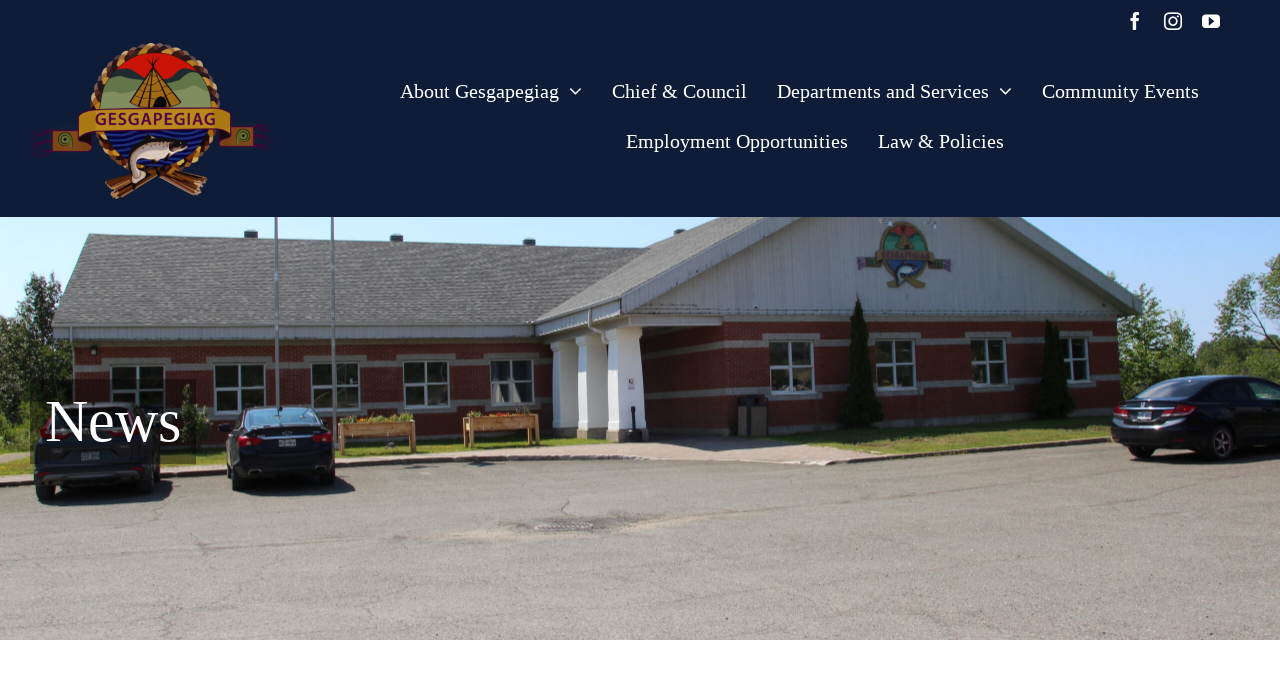

--- FILE ---
content_type: text/html; charset=UTF-8
request_url: https://gesgapegiag.ca/2024/02/02/migmaq-language-class/
body_size: 23141
content:
<!DOCTYPE html>
<html class="avada-html-layout-wide avada-html-header-position-top" lang="en-US" prefix="og: http://ogp.me/ns# fb: http://ogp.me/ns/fb#">
<head><meta http-equiv="Content-Type" content="text/html; charset=utf-8"/><script>if(navigator.userAgent.match(/MSIE|Internet Explorer/i)||navigator.userAgent.match(/Trident\/7\..*?rv:11/i)){var href=document.location.href;if(!href.match(/[?&]nowprocket/)){if(href.indexOf("?")==-1){if(href.indexOf("#")==-1){document.location.href=href+"?nowprocket=1"}else{document.location.href=href.replace("#","?nowprocket=1#")}}else{if(href.indexOf("#")==-1){document.location.href=href+"&nowprocket=1"}else{document.location.href=href.replace("#","&nowprocket=1#")}}}}</script><script>(()=>{class RocketLazyLoadScripts{constructor(){this.v="2.0.3",this.userEvents=["keydown","keyup","mousedown","mouseup","mousemove","mouseover","mouseenter","mouseout","mouseleave","touchmove","touchstart","touchend","touchcancel","wheel","click","dblclick","input","visibilitychange"],this.attributeEvents=["onblur","onclick","oncontextmenu","ondblclick","onfocus","onmousedown","onmouseenter","onmouseleave","onmousemove","onmouseout","onmouseover","onmouseup","onmousewheel","onscroll","onsubmit"]}async t(){this.i(),this.o(),/iP(ad|hone)/.test(navigator.userAgent)&&this.h(),this.u(),this.l(this),this.m(),this.k(this),this.p(this),this._(),await Promise.all([this.R(),this.L()]),this.lastBreath=Date.now(),this.S(this),this.P(),this.D(),this.O(),this.M(),await this.C(this.delayedScripts.normal),await this.C(this.delayedScripts.defer),await this.C(this.delayedScripts.async),this.F("domReady"),await this.T(),await this.j(),await this.I(),this.F("windowLoad"),await this.A(),window.dispatchEvent(new Event("rocket-allScriptsLoaded")),this.everythingLoaded=!0,this.lastTouchEnd&&await new Promise((t=>setTimeout(t,500-Date.now()+this.lastTouchEnd))),this.H(),this.F("all"),this.U(),this.W()}i(){this.CSPIssue=sessionStorage.getItem("rocketCSPIssue"),document.addEventListener("securitypolicyviolation",(t=>{this.CSPIssue||"script-src-elem"!==t.violatedDirective||"data"!==t.blockedURI||(this.CSPIssue=!0,sessionStorage.setItem("rocketCSPIssue",!0))}),{isRocket:!0})}o(){window.addEventListener("pageshow",(t=>{this.persisted=t.persisted,this.realWindowLoadedFired=!0}),{isRocket:!0}),window.addEventListener("pagehide",(()=>{this.onFirstUserAction=null}),{isRocket:!0})}h(){let t;function e(e){t=e}window.addEventListener("touchstart",e,{isRocket:!0}),window.addEventListener("touchend",(function i(o){Math.abs(o.changedTouches[0].pageX-t.changedTouches[0].pageX)<10&&Math.abs(o.changedTouches[0].pageY-t.changedTouches[0].pageY)<10&&o.timeStamp-t.timeStamp<200&&(o.target.dispatchEvent(new PointerEvent("click",{target:o.target,bubbles:!0,cancelable:!0,detail:1})),event.preventDefault(),window.removeEventListener("touchstart",e,{isRocket:!0}),window.removeEventListener("touchend",i,{isRocket:!0}))}),{isRocket:!0})}q(t){this.userActionTriggered||("mousemove"!==t.type||this.firstMousemoveIgnored?"keyup"===t.type||"mouseover"===t.type||"mouseout"===t.type||(this.userActionTriggered=!0,this.onFirstUserAction&&this.onFirstUserAction()):this.firstMousemoveIgnored=!0),"click"===t.type&&t.preventDefault(),this.savedUserEvents.length>0&&(t.stopPropagation(),t.stopImmediatePropagation()),"touchstart"===this.lastEvent&&"touchend"===t.type&&(this.lastTouchEnd=Date.now()),"click"===t.type&&(this.lastTouchEnd=0),this.lastEvent=t.type,this.savedUserEvents.push(t)}u(){this.savedUserEvents=[],this.userEventHandler=this.q.bind(this),this.userEvents.forEach((t=>window.addEventListener(t,this.userEventHandler,{passive:!1,isRocket:!0})))}U(){this.userEvents.forEach((t=>window.removeEventListener(t,this.userEventHandler,{passive:!1,isRocket:!0}))),this.savedUserEvents.forEach((t=>{t.target.dispatchEvent(new window[t.constructor.name](t.type,t))}))}m(){this.eventsMutationObserver=new MutationObserver((t=>{const e="return false";for(const i of t){if("attributes"===i.type){const t=i.target.getAttribute(i.attributeName);t&&t!==e&&(i.target.setAttribute("data-rocket-"+i.attributeName,t),i.target["rocket"+i.attributeName]=new Function("event",t),i.target.setAttribute(i.attributeName,e))}"childList"===i.type&&i.addedNodes.forEach((t=>{if(t.nodeType===Node.ELEMENT_NODE)for(const i of t.attributes)this.attributeEvents.includes(i.name)&&i.value&&""!==i.value&&(t.setAttribute("data-rocket-"+i.name,i.value),t["rocket"+i.name]=new Function("event",i.value),t.setAttribute(i.name,e))}))}})),this.eventsMutationObserver.observe(document,{subtree:!0,childList:!0,attributeFilter:this.attributeEvents})}H(){this.eventsMutationObserver.disconnect(),this.attributeEvents.forEach((t=>{document.querySelectorAll("[data-rocket-"+t+"]").forEach((e=>{e.setAttribute(t,e.getAttribute("data-rocket-"+t)),e.removeAttribute("data-rocket-"+t)}))}))}k(t){Object.defineProperty(HTMLElement.prototype,"onclick",{get(){return this.rocketonclick||null},set(e){this.rocketonclick=e,this.setAttribute(t.everythingLoaded?"onclick":"data-rocket-onclick","this.rocketonclick(event)")}})}S(t){function e(e,i){let o=e[i];e[i]=null,Object.defineProperty(e,i,{get:()=>o,set(s){t.everythingLoaded?o=s:e["rocket"+i]=o=s}})}e(document,"onreadystatechange"),e(window,"onload"),e(window,"onpageshow");try{Object.defineProperty(document,"readyState",{get:()=>t.rocketReadyState,set(e){t.rocketReadyState=e},configurable:!0}),document.readyState="loading"}catch(t){console.log("WPRocket DJE readyState conflict, bypassing")}}l(t){this.originalAddEventListener=EventTarget.prototype.addEventListener,this.originalRemoveEventListener=EventTarget.prototype.removeEventListener,this.savedEventListeners=[],EventTarget.prototype.addEventListener=function(e,i,o){o&&o.isRocket||!t.B(e,this)&&!t.userEvents.includes(e)||t.B(e,this)&&!t.userActionTriggered||e.startsWith("rocket-")||t.everythingLoaded?t.originalAddEventListener.call(this,e,i,o):t.savedEventListeners.push({target:this,remove:!1,type:e,func:i,options:o})},EventTarget.prototype.removeEventListener=function(e,i,o){o&&o.isRocket||!t.B(e,this)&&!t.userEvents.includes(e)||t.B(e,this)&&!t.userActionTriggered||e.startsWith("rocket-")||t.everythingLoaded?t.originalRemoveEventListener.call(this,e,i,o):t.savedEventListeners.push({target:this,remove:!0,type:e,func:i,options:o})}}F(t){"all"===t&&(EventTarget.prototype.addEventListener=this.originalAddEventListener,EventTarget.prototype.removeEventListener=this.originalRemoveEventListener),this.savedEventListeners=this.savedEventListeners.filter((e=>{let i=e.type,o=e.target||window;return"domReady"===t&&"DOMContentLoaded"!==i&&"readystatechange"!==i||("windowLoad"===t&&"load"!==i&&"readystatechange"!==i&&"pageshow"!==i||(this.B(i,o)&&(i="rocket-"+i),e.remove?o.removeEventListener(i,e.func,e.options):o.addEventListener(i,e.func,e.options),!1))}))}p(t){let e;function i(e){return t.everythingLoaded?e:e.split(" ").map((t=>"load"===t||t.startsWith("load.")?"rocket-jquery-load":t)).join(" ")}function o(o){function s(e){const s=o.fn[e];o.fn[e]=o.fn.init.prototype[e]=function(){return this[0]===window&&t.userActionTriggered&&("string"==typeof arguments[0]||arguments[0]instanceof String?arguments[0]=i(arguments[0]):"object"==typeof arguments[0]&&Object.keys(arguments[0]).forEach((t=>{const e=arguments[0][t];delete arguments[0][t],arguments[0][i(t)]=e}))),s.apply(this,arguments),this}}if(o&&o.fn&&!t.allJQueries.includes(o)){const e={DOMContentLoaded:[],"rocket-DOMContentLoaded":[]};for(const t in e)document.addEventListener(t,(()=>{e[t].forEach((t=>t()))}),{isRocket:!0});o.fn.ready=o.fn.init.prototype.ready=function(i){function s(){parseInt(o.fn.jquery)>2?setTimeout((()=>i.bind(document)(o))):i.bind(document)(o)}return t.realDomReadyFired?!t.userActionTriggered||t.fauxDomReadyFired?s():e["rocket-DOMContentLoaded"].push(s):e.DOMContentLoaded.push(s),o([])},s("on"),s("one"),s("off"),t.allJQueries.push(o)}e=o}t.allJQueries=[],o(window.jQuery),Object.defineProperty(window,"jQuery",{get:()=>e,set(t){o(t)}})}P(){const t=new Map;document.write=document.writeln=function(e){const i=document.currentScript,o=document.createRange(),s=i.parentElement;let n=t.get(i);void 0===n&&(n=i.nextSibling,t.set(i,n));const c=document.createDocumentFragment();o.setStart(c,0),c.appendChild(o.createContextualFragment(e)),s.insertBefore(c,n)}}async R(){return new Promise((t=>{this.userActionTriggered?t():this.onFirstUserAction=t}))}async L(){return new Promise((t=>{document.addEventListener("DOMContentLoaded",(()=>{this.realDomReadyFired=!0,t()}),{isRocket:!0})}))}async I(){return this.realWindowLoadedFired?Promise.resolve():new Promise((t=>{window.addEventListener("load",t,{isRocket:!0})}))}M(){this.pendingScripts=[];this.scriptsMutationObserver=new MutationObserver((t=>{for(const e of t)e.addedNodes.forEach((t=>{"SCRIPT"!==t.tagName||t.noModule||t.isWPRocket||this.pendingScripts.push({script:t,promise:new Promise((e=>{const i=()=>{const i=this.pendingScripts.findIndex((e=>e.script===t));i>=0&&this.pendingScripts.splice(i,1),e()};t.addEventListener("load",i,{isRocket:!0}),t.addEventListener("error",i,{isRocket:!0}),setTimeout(i,1e3)}))})}))})),this.scriptsMutationObserver.observe(document,{childList:!0,subtree:!0})}async j(){await this.J(),this.pendingScripts.length?(await this.pendingScripts[0].promise,await this.j()):this.scriptsMutationObserver.disconnect()}D(){this.delayedScripts={normal:[],async:[],defer:[]},document.querySelectorAll("script[type$=rocketlazyloadscript]").forEach((t=>{t.hasAttribute("data-rocket-src")?t.hasAttribute("async")&&!1!==t.async?this.delayedScripts.async.push(t):t.hasAttribute("defer")&&!1!==t.defer||"module"===t.getAttribute("data-rocket-type")?this.delayedScripts.defer.push(t):this.delayedScripts.normal.push(t):this.delayedScripts.normal.push(t)}))}async _(){await this.L();let t=[];document.querySelectorAll("script[type$=rocketlazyloadscript][data-rocket-src]").forEach((e=>{let i=e.getAttribute("data-rocket-src");if(i&&!i.startsWith("data:")){i.startsWith("//")&&(i=location.protocol+i);try{const o=new URL(i).origin;o!==location.origin&&t.push({src:o,crossOrigin:e.crossOrigin||"module"===e.getAttribute("data-rocket-type")})}catch(t){}}})),t=[...new Map(t.map((t=>[JSON.stringify(t),t]))).values()],this.N(t,"preconnect")}async $(t){if(await this.G(),!0!==t.noModule||!("noModule"in HTMLScriptElement.prototype))return new Promise((e=>{let i;function o(){(i||t).setAttribute("data-rocket-status","executed"),e()}try{if(navigator.userAgent.includes("Firefox/")||""===navigator.vendor||this.CSPIssue)i=document.createElement("script"),[...t.attributes].forEach((t=>{let e=t.nodeName;"type"!==e&&("data-rocket-type"===e&&(e="type"),"data-rocket-src"===e&&(e="src"),i.setAttribute(e,t.nodeValue))})),t.text&&(i.text=t.text),t.nonce&&(i.nonce=t.nonce),i.hasAttribute("src")?(i.addEventListener("load",o,{isRocket:!0}),i.addEventListener("error",(()=>{i.setAttribute("data-rocket-status","failed-network"),e()}),{isRocket:!0}),setTimeout((()=>{i.isConnected||e()}),1)):(i.text=t.text,o()),i.isWPRocket=!0,t.parentNode.replaceChild(i,t);else{const i=t.getAttribute("data-rocket-type"),s=t.getAttribute("data-rocket-src");i?(t.type=i,t.removeAttribute("data-rocket-type")):t.removeAttribute("type"),t.addEventListener("load",o,{isRocket:!0}),t.addEventListener("error",(i=>{this.CSPIssue&&i.target.src.startsWith("data:")?(console.log("WPRocket: CSP fallback activated"),t.removeAttribute("src"),this.$(t).then(e)):(t.setAttribute("data-rocket-status","failed-network"),e())}),{isRocket:!0}),s?(t.fetchPriority="high",t.removeAttribute("data-rocket-src"),t.src=s):t.src="data:text/javascript;base64,"+window.btoa(unescape(encodeURIComponent(t.text)))}}catch(i){t.setAttribute("data-rocket-status","failed-transform"),e()}}));t.setAttribute("data-rocket-status","skipped")}async C(t){const e=t.shift();return e?(e.isConnected&&await this.$(e),this.C(t)):Promise.resolve()}O(){this.N([...this.delayedScripts.normal,...this.delayedScripts.defer,...this.delayedScripts.async],"preload")}N(t,e){this.trash=this.trash||[];let i=!0;var o=document.createDocumentFragment();t.forEach((t=>{const s=t.getAttribute&&t.getAttribute("data-rocket-src")||t.src;if(s&&!s.startsWith("data:")){const n=document.createElement("link");n.href=s,n.rel=e,"preconnect"!==e&&(n.as="script",n.fetchPriority=i?"high":"low"),t.getAttribute&&"module"===t.getAttribute("data-rocket-type")&&(n.crossOrigin=!0),t.crossOrigin&&(n.crossOrigin=t.crossOrigin),t.integrity&&(n.integrity=t.integrity),t.nonce&&(n.nonce=t.nonce),o.appendChild(n),this.trash.push(n),i=!1}})),document.head.appendChild(o)}W(){this.trash.forEach((t=>t.remove()))}async T(){try{document.readyState="interactive"}catch(t){}this.fauxDomReadyFired=!0;try{await this.G(),document.dispatchEvent(new Event("rocket-readystatechange")),await this.G(),document.rocketonreadystatechange&&document.rocketonreadystatechange(),await this.G(),document.dispatchEvent(new Event("rocket-DOMContentLoaded")),await this.G(),window.dispatchEvent(new Event("rocket-DOMContentLoaded"))}catch(t){console.error(t)}}async A(){try{document.readyState="complete"}catch(t){}try{await this.G(),document.dispatchEvent(new Event("rocket-readystatechange")),await this.G(),document.rocketonreadystatechange&&document.rocketonreadystatechange(),await this.G(),window.dispatchEvent(new Event("rocket-load")),await this.G(),window.rocketonload&&window.rocketonload(),await this.G(),this.allJQueries.forEach((t=>t(window).trigger("rocket-jquery-load"))),await this.G();const t=new Event("rocket-pageshow");t.persisted=this.persisted,window.dispatchEvent(t),await this.G(),window.rocketonpageshow&&window.rocketonpageshow({persisted:this.persisted})}catch(t){console.error(t)}}async G(){Date.now()-this.lastBreath>45&&(await this.J(),this.lastBreath=Date.now())}async J(){return document.hidden?new Promise((t=>setTimeout(t))):new Promise((t=>requestAnimationFrame(t)))}B(t,e){return e===document&&"readystatechange"===t||(e===document&&"DOMContentLoaded"===t||(e===window&&"DOMContentLoaded"===t||(e===window&&"load"===t||e===window&&"pageshow"===t)))}static run(){(new RocketLazyLoadScripts).t()}}RocketLazyLoadScripts.run()})();</script>
	<meta http-equiv="X-UA-Compatible" content="IE=edge" />
	
	<meta name="viewport" content="width=device-width, initial-scale=1" />
	<meta name='robots' content='index, follow, max-image-preview:large, max-snippet:-1, max-video-preview:-1' />

	<!-- This site is optimized with the Yoast SEO plugin v26.8 - https://yoast.com/product/yoast-seo-wordpress/ -->
	<title>Mi&#039;gMaq Language Class! - Gesgapegiag Mi&#039;gmaq First Nation</title>
	<link rel="canonical" href="https://gesgapegiag.ca/2024/02/02/migmaq-language-class/" />
	<meta property="og:locale" content="en_US" />
	<meta property="og:type" content="article" />
	<meta property="og:title" content="Mi&#039;gMaq Language Class! - Gesgapegiag Mi&#039;gmaq First Nation" />
	<meta property="og:url" content="https://gesgapegiag.ca/2024/02/02/migmaq-language-class/" />
	<meta property="og:site_name" content="Gesgapegiag Mi&#039;gmaq First Nation" />
	<meta property="article:publisher" content="https://www.facebook.com/gesgapegiagfirstnation" />
	<meta property="article:published_time" content="2024-02-02T16:16:46+00:00" />
	<meta property="og:image" content="https://gesgapegiag.ca/wp-content/uploads/2024/02/Language_Class_Poster.png" />
	<meta name="author" content="Jesse Martin" />
	<meta name="twitter:card" content="summary_large_image" />
	<meta name="twitter:label1" content="Written by" />
	<meta name="twitter:data1" content="Jesse Martin" />
	<meta name="twitter:label2" content="Est. reading time" />
	<meta name="twitter:data2" content="1 minute" />
	<script type="application/ld+json" class="yoast-schema-graph">{"@context":"https://schema.org","@graph":[{"@type":"Article","@id":"https://gesgapegiag.ca/2024/02/02/migmaq-language-class/#article","isPartOf":{"@id":"https://gesgapegiag.ca/2024/02/02/migmaq-language-class/"},"author":{"name":"Jesse Martin","@id":"https://gesgapegiag.ca/#/schema/person/fe8893367331af3cf92d730dcd7eb980"},"headline":"Mi&#8217;gMaq Language Class!","datePublished":"2024-02-02T16:16:46+00:00","mainEntityOfPage":{"@id":"https://gesgapegiag.ca/2024/02/02/migmaq-language-class/"},"wordCount":1015,"publisher":{"@id":"https://gesgapegiag.ca/#organization"},"image":{"@id":"https://gesgapegiag.ca/2024/02/02/migmaq-language-class/#primaryimage"},"thumbnailUrl":"https://gesgapegiag.ca/wp-content/uploads/2024/02/Language_Class_Poster.png","articleSection":["News"],"inLanguage":"en-US"},{"@type":"WebPage","@id":"https://gesgapegiag.ca/2024/02/02/migmaq-language-class/","url":"https://gesgapegiag.ca/2024/02/02/migmaq-language-class/","name":"Mi'gMaq Language Class! - Gesgapegiag Mi&#039;gmaq First Nation","isPartOf":{"@id":"https://gesgapegiag.ca/#website"},"primaryImageOfPage":{"@id":"https://gesgapegiag.ca/2024/02/02/migmaq-language-class/#primaryimage"},"image":{"@id":"https://gesgapegiag.ca/2024/02/02/migmaq-language-class/#primaryimage"},"thumbnailUrl":"https://gesgapegiag.ca/wp-content/uploads/2024/02/Language_Class_Poster.png","datePublished":"2024-02-02T16:16:46+00:00","breadcrumb":{"@id":"https://gesgapegiag.ca/2024/02/02/migmaq-language-class/#breadcrumb"},"inLanguage":"en-US","potentialAction":[{"@type":"ReadAction","target":["https://gesgapegiag.ca/2024/02/02/migmaq-language-class/"]}]},{"@type":"ImageObject","inLanguage":"en-US","@id":"https://gesgapegiag.ca/2024/02/02/migmaq-language-class/#primaryimage","url":"https://gesgapegiag.ca/wp-content/uploads/2024/02/Language_Class_Poster.png","contentUrl":"https://gesgapegiag.ca/wp-content/uploads/2024/02/Language_Class_Poster.png","width":1629,"height":911},{"@type":"BreadcrumbList","@id":"https://gesgapegiag.ca/2024/02/02/migmaq-language-class/#breadcrumb","itemListElement":[{"@type":"ListItem","position":1,"name":"Home","item":"https://gesgapegiag.ca/"},{"@type":"ListItem","position":2,"name":"Mi&#8217;gMaq Language Class!"}]},{"@type":"WebSite","@id":"https://gesgapegiag.ca/#website","url":"https://gesgapegiag.ca/","name":"Gesgapegiag Mi'gmaq First Nation","description":"","publisher":{"@id":"https://gesgapegiag.ca/#organization"},"potentialAction":[{"@type":"SearchAction","target":{"@type":"EntryPoint","urlTemplate":"https://gesgapegiag.ca/?s={search_term_string}"},"query-input":{"@type":"PropertyValueSpecification","valueRequired":true,"valueName":"search_term_string"}}],"inLanguage":"en-US"},{"@type":"Organization","@id":"https://gesgapegiag.ca/#organization","name":"Gesgapegiag Mi'gmaq First Nation","url":"https://gesgapegiag.ca/","logo":{"@type":"ImageObject","inLanguage":"en-US","@id":"https://gesgapegiag.ca/#/schema/logo/image/","url":"https://i0.wp.com/gesgapegiag.ca/wp-content/uploads/2021/09/Gesgapegiag-e1631556228164.jpg?fit=350%2C223&ssl=1","contentUrl":"https://i0.wp.com/gesgapegiag.ca/wp-content/uploads/2021/09/Gesgapegiag-e1631556228164.jpg?fit=350%2C223&ssl=1","width":350,"height":223,"caption":"Gesgapegiag Mi'gmaq First Nation"},"image":{"@id":"https://gesgapegiag.ca/#/schema/logo/image/"},"sameAs":["https://www.facebook.com/gesgapegiagfirstnation"]},{"@type":"Person","@id":"https://gesgapegiag.ca/#/schema/person/fe8893367331af3cf92d730dcd7eb980","name":"Jesse Martin","url":"https://gesgapegiag.ca/author/jesse-martingesgapegiag-ca/"}]}</script>
	<!-- / Yoast SEO plugin. -->


<link rel='dns-prefetch' href='//www.googletagmanager.com' />
<link rel='dns-prefetch' href='//stats.wp.com' />
<link rel='dns-prefetch' href='//use.fontawesome.com' />

<link rel="alternate" type="application/rss+xml" title="Gesgapegiag Mi&#039;gmaq First Nation &raquo; Feed" href="https://gesgapegiag.ca/feed/" />
<link rel="alternate" type="application/rss+xml" title="Gesgapegiag Mi&#039;gmaq First Nation &raquo; Comments Feed" href="https://gesgapegiag.ca/comments/feed/" />
					<link rel="shortcut icon" href="https://gesgapegiag.ca/wp-content/uploads/2022/01/gesgaoegiaglogo-copy-1-1024x637.png" type="image/x-icon" />
		
		
		
				<link rel="alternate" title="oEmbed (JSON)" type="application/json+oembed" href="https://gesgapegiag.ca/wp-json/oembed/1.0/embed?url=https%3A%2F%2Fgesgapegiag.ca%2F2024%2F02%2F02%2Fmigmaq-language-class%2F" />
<link rel="alternate" title="oEmbed (XML)" type="text/xml+oembed" href="https://gesgapegiag.ca/wp-json/oembed/1.0/embed?url=https%3A%2F%2Fgesgapegiag.ca%2F2024%2F02%2F02%2Fmigmaq-language-class%2F&#038;format=xml" />
					<meta name="description" content="Mi&#039;gMaq Language Class!!  

  
Recent News"/>
				
		<meta property="og:locale" content="en_US"/>
		<meta property="og:type" content="article"/>
		<meta property="og:site_name" content="Gesgapegiag Mi&#039;gmaq First Nation"/>
		<meta property="og:title" content="Mi&#039;gMaq Language Class! - Gesgapegiag Mi&#039;gmaq First Nation"/>
				<meta property="og:description" content="Mi&#039;gMaq Language Class!!  

  
Recent News"/>
				<meta property="og:url" content="https://gesgapegiag.ca/2024/02/02/migmaq-language-class/"/>
										<meta property="article:published_time" content="2024-02-02T16:16:46-05:00"/>
											<meta name="author" content="Jesse Martin"/>
								<meta property="og:image" content="https://gesgapegiag.ca/wp-content/uploads/2022/01/gesgaoegiaglogo-copy-1-1024x637.png"/>
		<meta property="og:image:width" content="1024"/>
		<meta property="og:image:height" content="637"/>
		<meta property="og:image:type" content="image/png"/>
				<style id='wp-img-auto-sizes-contain-inline-css' type='text/css'>
img:is([sizes=auto i],[sizes^="auto," i]){contain-intrinsic-size:3000px 1500px}
/*# sourceURL=wp-img-auto-sizes-contain-inline-css */
</style>
<style id='wp-emoji-styles-inline-css' type='text/css'>

	img.wp-smiley, img.emoji {
		display: inline !important;
		border: none !important;
		box-shadow: none !important;
		height: 1em !important;
		width: 1em !important;
		margin: 0 0.07em !important;
		vertical-align: -0.1em !important;
		background: none !important;
		padding: 0 !important;
	}
/*# sourceURL=wp-emoji-styles-inline-css */
</style>
<link rel='stylesheet' id='wp-block-library-css' href='https://gesgapegiag.ca/wp-includes/css/dist/block-library/style.min.css?ver=6.9' type='text/css' media='all' />
<style id='global-styles-inline-css' type='text/css'>
:root{--wp--preset--aspect-ratio--square: 1;--wp--preset--aspect-ratio--4-3: 4/3;--wp--preset--aspect-ratio--3-4: 3/4;--wp--preset--aspect-ratio--3-2: 3/2;--wp--preset--aspect-ratio--2-3: 2/3;--wp--preset--aspect-ratio--16-9: 16/9;--wp--preset--aspect-ratio--9-16: 9/16;--wp--preset--color--black: #000000;--wp--preset--color--cyan-bluish-gray: #abb8c3;--wp--preset--color--white: #ffffff;--wp--preset--color--pale-pink: #f78da7;--wp--preset--color--vivid-red: #cf2e2e;--wp--preset--color--luminous-vivid-orange: #ff6900;--wp--preset--color--luminous-vivid-amber: #fcb900;--wp--preset--color--light-green-cyan: #7bdcb5;--wp--preset--color--vivid-green-cyan: #00d084;--wp--preset--color--pale-cyan-blue: #8ed1fc;--wp--preset--color--vivid-cyan-blue: #0693e3;--wp--preset--color--vivid-purple: #9b51e0;--wp--preset--color--awb-color-1: rgba(255,255,255,1);--wp--preset--color--awb-color-2: rgba(246,246,246,1);--wp--preset--color--awb-color-3: rgba(226,226,226,1);--wp--preset--color--awb-color-4: rgba(116,116,116,1);--wp--preset--color--awb-color-5: rgba(74,78,87,1);--wp--preset--color--awb-color-6: rgba(51,51,51,1);--wp--preset--color--awb-color-7: rgba(33,41,52,1);--wp--preset--color--awb-color-8: rgba(14,28,56,1);--wp--preset--color--awb-color-custom-10: rgba(14,28,56,0.53);--wp--preset--color--awb-color-custom-11: rgba(224,222,222,1);--wp--preset--color--awb-color-custom-12: rgba(32,102,140,1);--wp--preset--color--awb-color-custom-13: rgba(255,255,255,0.8);--wp--preset--color--awb-color-custom-14: rgba(242,243,245,0.7);--wp--preset--color--awb-color-custom-15: rgba(232,232,232,1);--wp--preset--color--awb-color-custom-16: rgba(242,243,245,1);--wp--preset--color--awb-color-custom-17: rgba(229,229,229,1);--wp--preset--color--awb-color-custom-18: rgba(54,56,57,1);--wp--preset--gradient--vivid-cyan-blue-to-vivid-purple: linear-gradient(135deg,rgb(6,147,227) 0%,rgb(155,81,224) 100%);--wp--preset--gradient--light-green-cyan-to-vivid-green-cyan: linear-gradient(135deg,rgb(122,220,180) 0%,rgb(0,208,130) 100%);--wp--preset--gradient--luminous-vivid-amber-to-luminous-vivid-orange: linear-gradient(135deg,rgb(252,185,0) 0%,rgb(255,105,0) 100%);--wp--preset--gradient--luminous-vivid-orange-to-vivid-red: linear-gradient(135deg,rgb(255,105,0) 0%,rgb(207,46,46) 100%);--wp--preset--gradient--very-light-gray-to-cyan-bluish-gray: linear-gradient(135deg,rgb(238,238,238) 0%,rgb(169,184,195) 100%);--wp--preset--gradient--cool-to-warm-spectrum: linear-gradient(135deg,rgb(74,234,220) 0%,rgb(151,120,209) 20%,rgb(207,42,186) 40%,rgb(238,44,130) 60%,rgb(251,105,98) 80%,rgb(254,248,76) 100%);--wp--preset--gradient--blush-light-purple: linear-gradient(135deg,rgb(255,206,236) 0%,rgb(152,150,240) 100%);--wp--preset--gradient--blush-bordeaux: linear-gradient(135deg,rgb(254,205,165) 0%,rgb(254,45,45) 50%,rgb(107,0,62) 100%);--wp--preset--gradient--luminous-dusk: linear-gradient(135deg,rgb(255,203,112) 0%,rgb(199,81,192) 50%,rgb(65,88,208) 100%);--wp--preset--gradient--pale-ocean: linear-gradient(135deg,rgb(255,245,203) 0%,rgb(182,227,212) 50%,rgb(51,167,181) 100%);--wp--preset--gradient--electric-grass: linear-gradient(135deg,rgb(202,248,128) 0%,rgb(113,206,126) 100%);--wp--preset--gradient--midnight: linear-gradient(135deg,rgb(2,3,129) 0%,rgb(40,116,252) 100%);--wp--preset--font-size--small: 12px;--wp--preset--font-size--medium: 20px;--wp--preset--font-size--large: 24px;--wp--preset--font-size--x-large: 42px;--wp--preset--font-size--normal: 16px;--wp--preset--font-size--xlarge: 32px;--wp--preset--font-size--huge: 48px;--wp--preset--spacing--20: 0.44rem;--wp--preset--spacing--30: 0.67rem;--wp--preset--spacing--40: 1rem;--wp--preset--spacing--50: 1.5rem;--wp--preset--spacing--60: 2.25rem;--wp--preset--spacing--70: 3.38rem;--wp--preset--spacing--80: 5.06rem;--wp--preset--shadow--natural: 6px 6px 9px rgba(0, 0, 0, 0.2);--wp--preset--shadow--deep: 12px 12px 50px rgba(0, 0, 0, 0.4);--wp--preset--shadow--sharp: 6px 6px 0px rgba(0, 0, 0, 0.2);--wp--preset--shadow--outlined: 6px 6px 0px -3px rgb(255, 255, 255), 6px 6px rgb(0, 0, 0);--wp--preset--shadow--crisp: 6px 6px 0px rgb(0, 0, 0);}:where(.is-layout-flex){gap: 0.5em;}:where(.is-layout-grid){gap: 0.5em;}body .is-layout-flex{display: flex;}.is-layout-flex{flex-wrap: wrap;align-items: center;}.is-layout-flex > :is(*, div){margin: 0;}body .is-layout-grid{display: grid;}.is-layout-grid > :is(*, div){margin: 0;}:where(.wp-block-columns.is-layout-flex){gap: 2em;}:where(.wp-block-columns.is-layout-grid){gap: 2em;}:where(.wp-block-post-template.is-layout-flex){gap: 1.25em;}:where(.wp-block-post-template.is-layout-grid){gap: 1.25em;}.has-black-color{color: var(--wp--preset--color--black) !important;}.has-cyan-bluish-gray-color{color: var(--wp--preset--color--cyan-bluish-gray) !important;}.has-white-color{color: var(--wp--preset--color--white) !important;}.has-pale-pink-color{color: var(--wp--preset--color--pale-pink) !important;}.has-vivid-red-color{color: var(--wp--preset--color--vivid-red) !important;}.has-luminous-vivid-orange-color{color: var(--wp--preset--color--luminous-vivid-orange) !important;}.has-luminous-vivid-amber-color{color: var(--wp--preset--color--luminous-vivid-amber) !important;}.has-light-green-cyan-color{color: var(--wp--preset--color--light-green-cyan) !important;}.has-vivid-green-cyan-color{color: var(--wp--preset--color--vivid-green-cyan) !important;}.has-pale-cyan-blue-color{color: var(--wp--preset--color--pale-cyan-blue) !important;}.has-vivid-cyan-blue-color{color: var(--wp--preset--color--vivid-cyan-blue) !important;}.has-vivid-purple-color{color: var(--wp--preset--color--vivid-purple) !important;}.has-black-background-color{background-color: var(--wp--preset--color--black) !important;}.has-cyan-bluish-gray-background-color{background-color: var(--wp--preset--color--cyan-bluish-gray) !important;}.has-white-background-color{background-color: var(--wp--preset--color--white) !important;}.has-pale-pink-background-color{background-color: var(--wp--preset--color--pale-pink) !important;}.has-vivid-red-background-color{background-color: var(--wp--preset--color--vivid-red) !important;}.has-luminous-vivid-orange-background-color{background-color: var(--wp--preset--color--luminous-vivid-orange) !important;}.has-luminous-vivid-amber-background-color{background-color: var(--wp--preset--color--luminous-vivid-amber) !important;}.has-light-green-cyan-background-color{background-color: var(--wp--preset--color--light-green-cyan) !important;}.has-vivid-green-cyan-background-color{background-color: var(--wp--preset--color--vivid-green-cyan) !important;}.has-pale-cyan-blue-background-color{background-color: var(--wp--preset--color--pale-cyan-blue) !important;}.has-vivid-cyan-blue-background-color{background-color: var(--wp--preset--color--vivid-cyan-blue) !important;}.has-vivid-purple-background-color{background-color: var(--wp--preset--color--vivid-purple) !important;}.has-black-border-color{border-color: var(--wp--preset--color--black) !important;}.has-cyan-bluish-gray-border-color{border-color: var(--wp--preset--color--cyan-bluish-gray) !important;}.has-white-border-color{border-color: var(--wp--preset--color--white) !important;}.has-pale-pink-border-color{border-color: var(--wp--preset--color--pale-pink) !important;}.has-vivid-red-border-color{border-color: var(--wp--preset--color--vivid-red) !important;}.has-luminous-vivid-orange-border-color{border-color: var(--wp--preset--color--luminous-vivid-orange) !important;}.has-luminous-vivid-amber-border-color{border-color: var(--wp--preset--color--luminous-vivid-amber) !important;}.has-light-green-cyan-border-color{border-color: var(--wp--preset--color--light-green-cyan) !important;}.has-vivid-green-cyan-border-color{border-color: var(--wp--preset--color--vivid-green-cyan) !important;}.has-pale-cyan-blue-border-color{border-color: var(--wp--preset--color--pale-cyan-blue) !important;}.has-vivid-cyan-blue-border-color{border-color: var(--wp--preset--color--vivid-cyan-blue) !important;}.has-vivid-purple-border-color{border-color: var(--wp--preset--color--vivid-purple) !important;}.has-vivid-cyan-blue-to-vivid-purple-gradient-background{background: var(--wp--preset--gradient--vivid-cyan-blue-to-vivid-purple) !important;}.has-light-green-cyan-to-vivid-green-cyan-gradient-background{background: var(--wp--preset--gradient--light-green-cyan-to-vivid-green-cyan) !important;}.has-luminous-vivid-amber-to-luminous-vivid-orange-gradient-background{background: var(--wp--preset--gradient--luminous-vivid-amber-to-luminous-vivid-orange) !important;}.has-luminous-vivid-orange-to-vivid-red-gradient-background{background: var(--wp--preset--gradient--luminous-vivid-orange-to-vivid-red) !important;}.has-very-light-gray-to-cyan-bluish-gray-gradient-background{background: var(--wp--preset--gradient--very-light-gray-to-cyan-bluish-gray) !important;}.has-cool-to-warm-spectrum-gradient-background{background: var(--wp--preset--gradient--cool-to-warm-spectrum) !important;}.has-blush-light-purple-gradient-background{background: var(--wp--preset--gradient--blush-light-purple) !important;}.has-blush-bordeaux-gradient-background{background: var(--wp--preset--gradient--blush-bordeaux) !important;}.has-luminous-dusk-gradient-background{background: var(--wp--preset--gradient--luminous-dusk) !important;}.has-pale-ocean-gradient-background{background: var(--wp--preset--gradient--pale-ocean) !important;}.has-electric-grass-gradient-background{background: var(--wp--preset--gradient--electric-grass) !important;}.has-midnight-gradient-background{background: var(--wp--preset--gradient--midnight) !important;}.has-small-font-size{font-size: var(--wp--preset--font-size--small) !important;}.has-medium-font-size{font-size: var(--wp--preset--font-size--medium) !important;}.has-large-font-size{font-size: var(--wp--preset--font-size--large) !important;}.has-x-large-font-size{font-size: var(--wp--preset--font-size--x-large) !important;}
/*# sourceURL=global-styles-inline-css */
</style>

<style id='classic-theme-styles-inline-css' type='text/css'>
/*! This file is auto-generated */
.wp-block-button__link{color:#fff;background-color:#32373c;border-radius:9999px;box-shadow:none;text-decoration:none;padding:calc(.667em + 2px) calc(1.333em + 2px);font-size:1.125em}.wp-block-file__button{background:#32373c;color:#fff;text-decoration:none}
/*# sourceURL=/wp-includes/css/classic-themes.min.css */
</style>
<style id='font-awesome-svg-styles-default-inline-css' type='text/css'>
.svg-inline--fa {
  display: inline-block;
  height: 1em;
  overflow: visible;
  vertical-align: -.125em;
}
/*# sourceURL=font-awesome-svg-styles-default-inline-css */
</style>
<link data-minify="1" rel='stylesheet' id='font-awesome-svg-styles-css' href='https://gesgapegiag.ca/wp-content/cache/min/1/wp-content/uploads/font-awesome/v5.15.4/css/svg-with-js.css?ver=1762357883' type='text/css' media='all' />
<style id='font-awesome-svg-styles-inline-css' type='text/css'>
   .wp-block-font-awesome-icon svg::before,
   .wp-rich-text-font-awesome-icon svg::before {content: unset;}
/*# sourceURL=font-awesome-svg-styles-inline-css */
</style>
<link data-minify="1" rel='stylesheet' id='font-awesome-official-css' href='https://gesgapegiag.ca/wp-content/cache/min/1/releases/v5.15.4/css/all.css?ver=1762357883' type='text/css' media='all' crossorigin="anonymous" />
<link rel='stylesheet' id='child-style-css' href='https://gesgapegiag.ca/wp-content/themes/Avada-Child-Theme/style.css?ver=6.9' type='text/css' media='all' />
<link data-minify="1" rel='stylesheet' id='fusion-dynamic-css-css' href='https://gesgapegiag.ca/wp-content/cache/min/1/wp-content/uploads/fusion-styles/2f5c2082c37d249f0c843ca62a1073d6.min.css?ver=1763575845' type='text/css' media='all' />
<style id='rocket-lazyload-inline-css' type='text/css'>
.rll-youtube-player{position:relative;padding-bottom:56.23%;height:0;overflow:hidden;max-width:100%;}.rll-youtube-player:focus-within{outline: 2px solid currentColor;outline-offset: 5px;}.rll-youtube-player iframe{position:absolute;top:0;left:0;width:100%;height:100%;z-index:100;background:0 0}.rll-youtube-player img{bottom:0;display:block;left:0;margin:auto;max-width:100%;width:100%;position:absolute;right:0;top:0;border:none;height:auto;-webkit-transition:.4s all;-moz-transition:.4s all;transition:.4s all}.rll-youtube-player img:hover{-webkit-filter:brightness(75%)}.rll-youtube-player .play{height:100%;width:100%;left:0;top:0;position:absolute;background:url(https://gesgapegiag.ca/wp-content/plugins/wp-rocket/assets/img/youtube.png) no-repeat center;background-color: transparent !important;cursor:pointer;border:none;}
/*# sourceURL=rocket-lazyload-inline-css */
</style>
<link data-minify="1" rel='stylesheet' id='font-awesome-official-v4shim-css' href='https://gesgapegiag.ca/wp-content/cache/min/1/releases/v5.15.4/css/v4-shims.css?ver=1762357885' type='text/css' media='all' crossorigin="anonymous" />
<style id='font-awesome-official-v4shim-inline-css' type='text/css'>
@font-face {
font-family: "FontAwesome";
font-display: block;
src: url("https://use.fontawesome.com/releases/v5.15.4/webfonts/fa-brands-400.eot"),
		url("https://use.fontawesome.com/releases/v5.15.4/webfonts/fa-brands-400.eot?#iefix") format("embedded-opentype"),
		url("https://use.fontawesome.com/releases/v5.15.4/webfonts/fa-brands-400.woff2") format("woff2"),
		url("https://use.fontawesome.com/releases/v5.15.4/webfonts/fa-brands-400.woff") format("woff"),
		url("https://use.fontawesome.com/releases/v5.15.4/webfonts/fa-brands-400.ttf") format("truetype"),
		url("https://use.fontawesome.com/releases/v5.15.4/webfonts/fa-brands-400.svg#fontawesome") format("svg");
}

@font-face {
font-family: "FontAwesome";
font-display: block;
src: url("https://use.fontawesome.com/releases/v5.15.4/webfonts/fa-solid-900.eot"),
		url("https://use.fontawesome.com/releases/v5.15.4/webfonts/fa-solid-900.eot?#iefix") format("embedded-opentype"),
		url("https://use.fontawesome.com/releases/v5.15.4/webfonts/fa-solid-900.woff2") format("woff2"),
		url("https://use.fontawesome.com/releases/v5.15.4/webfonts/fa-solid-900.woff") format("woff"),
		url("https://use.fontawesome.com/releases/v5.15.4/webfonts/fa-solid-900.ttf") format("truetype"),
		url("https://use.fontawesome.com/releases/v5.15.4/webfonts/fa-solid-900.svg#fontawesome") format("svg");
}

@font-face {
font-family: "FontAwesome";
font-display: block;
src: url("https://use.fontawesome.com/releases/v5.15.4/webfonts/fa-regular-400.eot"),
		url("https://use.fontawesome.com/releases/v5.15.4/webfonts/fa-regular-400.eot?#iefix") format("embedded-opentype"),
		url("https://use.fontawesome.com/releases/v5.15.4/webfonts/fa-regular-400.woff2") format("woff2"),
		url("https://use.fontawesome.com/releases/v5.15.4/webfonts/fa-regular-400.woff") format("woff"),
		url("https://use.fontawesome.com/releases/v5.15.4/webfonts/fa-regular-400.ttf") format("truetype"),
		url("https://use.fontawesome.com/releases/v5.15.4/webfonts/fa-regular-400.svg#fontawesome") format("svg");
unicode-range: U+F004-F005,U+F007,U+F017,U+F022,U+F024,U+F02E,U+F03E,U+F044,U+F057-F059,U+F06E,U+F070,U+F075,U+F07B-F07C,U+F080,U+F086,U+F089,U+F094,U+F09D,U+F0A0,U+F0A4-F0A7,U+F0C5,U+F0C7-F0C8,U+F0E0,U+F0EB,U+F0F3,U+F0F8,U+F0FE,U+F111,U+F118-F11A,U+F11C,U+F133,U+F144,U+F146,U+F14A,U+F14D-F14E,U+F150-F152,U+F15B-F15C,U+F164-F165,U+F185-F186,U+F191-F192,U+F1AD,U+F1C1-F1C9,U+F1CD,U+F1D8,U+F1E3,U+F1EA,U+F1F6,U+F1F9,U+F20A,U+F247-F249,U+F24D,U+F254-F25B,U+F25D,U+F267,U+F271-F274,U+F279,U+F28B,U+F28D,U+F2B5-F2B6,U+F2B9,U+F2BB,U+F2BD,U+F2C1-F2C2,U+F2D0,U+F2D2,U+F2DC,U+F2ED,U+F328,U+F358-F35B,U+F3A5,U+F3D1,U+F410,U+F4AD;
}
/*# sourceURL=font-awesome-official-v4shim-inline-css */
</style>
<!--n2css--><!--n2js--><script type="text/javascript" src="https://gesgapegiag.ca/wp-includes/js/jquery/jquery.min.js?ver=3.7.1" id="jquery-core-js"></script>
<script type="text/javascript" src="https://gesgapegiag.ca/wp-includes/js/jquery/jquery-migrate.min.js?ver=3.4.1" id="jquery-migrate-js" data-rocket-defer defer></script>

<!-- Google tag (gtag.js) snippet added by Site Kit -->
<!-- Google Analytics snippet added by Site Kit -->
<script type="rocketlazyloadscript" data-rocket-type="text/javascript" data-rocket-src="https://www.googletagmanager.com/gtag/js?id=GT-NBXPCPC" id="google_gtagjs-js" async></script>
<script type="rocketlazyloadscript" data-rocket-type="text/javascript" id="google_gtagjs-js-after">
/* <![CDATA[ */
window.dataLayer = window.dataLayer || [];function gtag(){dataLayer.push(arguments);}
gtag("set","linker",{"domains":["gesgapegiag.ca"]});
gtag("js", new Date());
gtag("set", "developer_id.dZTNiMT", true);
gtag("config", "GT-NBXPCPC");
//# sourceURL=google_gtagjs-js-after
/* ]]> */
</script>
<link rel="https://api.w.org/" href="https://gesgapegiag.ca/wp-json/" /><link rel="alternate" title="JSON" type="application/json" href="https://gesgapegiag.ca/wp-json/wp/v2/posts/5604" /><link rel="EditURI" type="application/rsd+xml" title="RSD" href="https://gesgapegiag.ca/xmlrpc.php?rsd" />
<meta name="generator" content="WordPress 6.9" />
<link rel='shortlink' href='https://gesgapegiag.ca/?p=5604' />
<meta name="generator" content="Site Kit by Google 1.170.0" />	<style>img#wpstats{display:none}</style>
		<link rel="preload" href="https://gesgapegiag.ca/wp-content/themes/Avada/includes/lib/assets/fonts/icomoon/awb-icons.woff" as="font" type="font/woff" crossorigin><link rel="preload" href="//gesgapegiag.ca/wp-content/themes/Avada/includes/lib/assets/fonts/fontawesome/webfonts/fa-brands-400.woff2" as="font" type="font/woff2" crossorigin><link rel="preload" href="//gesgapegiag.ca/wp-content/themes/Avada/includes/lib/assets/fonts/fontawesome/webfonts/fa-regular-400.woff2" as="font" type="font/woff2" crossorigin><link rel="preload" href="//gesgapegiag.ca/wp-content/themes/Avada/includes/lib/assets/fonts/fontawesome/webfonts/fa-solid-900.woff2" as="font" type="font/woff2" crossorigin><link rel="preload" href="https://gesgapegiag.ca/wp-content/uploads/fusion-icons/digital-agency-icon-set/fonts/digital.ttf?exhcqw" as="font" type="font/ttf" crossorigin><style type="text/css" id="css-fb-visibility">@media screen and (max-width: 626px){.fusion-no-small-visibility{display:none !important;}body .sm-text-align-center{text-align:center !important;}body .sm-text-align-left{text-align:left !important;}body .sm-text-align-right{text-align:right !important;}body .sm-text-align-justify{text-align:justify !important;}body .sm-flex-align-center{justify-content:center !important;}body .sm-flex-align-flex-start{justify-content:flex-start !important;}body .sm-flex-align-flex-end{justify-content:flex-end !important;}body .sm-mx-auto{margin-left:auto !important;margin-right:auto !important;}body .sm-ml-auto{margin-left:auto !important;}body .sm-mr-auto{margin-right:auto !important;}body .fusion-absolute-position-small{position:absolute;top:auto;width:100%;}.awb-sticky.awb-sticky-small{ position: sticky; top: var(--awb-sticky-offset,0); }}@media screen and (min-width: 627px) and (max-width: 1000px){.fusion-no-medium-visibility{display:none !important;}body .md-text-align-center{text-align:center !important;}body .md-text-align-left{text-align:left !important;}body .md-text-align-right{text-align:right !important;}body .md-text-align-justify{text-align:justify !important;}body .md-flex-align-center{justify-content:center !important;}body .md-flex-align-flex-start{justify-content:flex-start !important;}body .md-flex-align-flex-end{justify-content:flex-end !important;}body .md-mx-auto{margin-left:auto !important;margin-right:auto !important;}body .md-ml-auto{margin-left:auto !important;}body .md-mr-auto{margin-right:auto !important;}body .fusion-absolute-position-medium{position:absolute;top:auto;width:100%;}.awb-sticky.awb-sticky-medium{ position: sticky; top: var(--awb-sticky-offset,0); }}@media screen and (min-width: 1001px){.fusion-no-large-visibility{display:none !important;}body .lg-text-align-center{text-align:center !important;}body .lg-text-align-left{text-align:left !important;}body .lg-text-align-right{text-align:right !important;}body .lg-text-align-justify{text-align:justify !important;}body .lg-flex-align-center{justify-content:center !important;}body .lg-flex-align-flex-start{justify-content:flex-start !important;}body .lg-flex-align-flex-end{justify-content:flex-end !important;}body .lg-mx-auto{margin-left:auto !important;margin-right:auto !important;}body .lg-ml-auto{margin-left:auto !important;}body .lg-mr-auto{margin-right:auto !important;}body .fusion-absolute-position-large{position:absolute;top:auto;width:100%;}.awb-sticky.awb-sticky-large{ position: sticky; top: var(--awb-sticky-offset,0); }}</style>		<script type="rocketlazyloadscript" data-rocket-type="text/javascript">
			var doc = document.documentElement;
			doc.setAttribute( 'data-useragent', navigator.userAgent );
		</script>
		<noscript><style id="rocket-lazyload-nojs-css">.rll-youtube-player, [data-lazy-src]{display:none !important;}</style></noscript>
	<meta name="generator" content="WP Rocket 3.18.3" data-wpr-features="wpr_delay_js wpr_defer_js wpr_minify_js wpr_lazyload_images wpr_lazyload_iframes wpr_minify_css wpr_preload_links wpr_desktop" /></head>

<body class="wp-singular post-template-default single single-post postid-5604 single-format-standard wp-theme-Avada wp-child-theme-Avada-Child-Theme fusion-image-hovers fusion-pagination-sizing fusion-button_type-flat fusion-button_span-no fusion-button_gradient-linear avada-image-rollover-circle-yes avada-image-rollover-yes avada-image-rollover-direction-left fusion-body ltr fusion-sticky-header no-tablet-sticky-header no-mobile-sticky-header no-mobile-slidingbar no-mobile-totop fusion-disable-outline fusion-sub-menu-fade mobile-logo-pos-left layout-wide-mode avada-has-boxed-modal-shadow- layout-scroll-offset-full avada-has-zero-margin-offset-top fusion-top-header menu-text-align-center mobile-menu-design-classic fusion-show-pagination-text fusion-header-layout-v7 avada-responsive avada-footer-fx-none avada-menu-highlight-style-bar fusion-search-form-clean fusion-main-menu-search-overlay fusion-avatar-circle avada-dropdown-styles avada-blog-layout-large avada-blog-archive-layout-large avada-header-shadow-yes avada-menu-icon-position-left avada-has-megamenu-shadow avada-has-header-100-width avada-has-mobile-menu-search avada-has-breadcrumb-mobile-hidden avada-has-titlebar-hide avada-has-pagination-width_height avada-flyout-menu-direction-fade avada-ec-views-v1" data-awb-post-id="5604">
		<a class="skip-link screen-reader-text" href="#content">Skip to content</a>

	<div data-rocket-location-hash="1bedd667ccdb0f2ae6123868cb70086e" id="boxed-wrapper">
		
		<div data-rocket-location-hash="c748e83a99a8efa38397a49b963eb39a" id="wrapper" class="fusion-wrapper">
			<div data-rocket-location-hash="30e21cd0d1ab48664f94f36d4ec80340" id="home" style="position:relative;top:-1px;"></div>
												<div data-rocket-location-hash="5195e2d2006cc6682477f678f4969810" class="fusion-tb-header"><div class="fusion-fullwidth fullwidth-box fusion-builder-row-1 fusion-flex-container nonhundred-percent-fullwidth non-hundred-percent-height-scrolling fusion-custom-z-index" style="--link_hover_color: #01658a;--link_color: #000000;--awb-border-sizes-bottom:0px;--awb-border-sizes-left:0px;--awb-border-radius-top-left:0px;--awb-border-radius-top-right:0px;--awb-border-radius-bottom-right:0px;--awb-border-radius-bottom-left:0px;--awb-z-index:999999;--awb-padding-top:12px;--awb-padding-right:60px;--awb-padding-left:60px;--awb-margin-top:0px;--awb-margin-bottom:0px;--awb-background-color:#0e1c38;--awb-flex-wrap:wrap;" ><div class="fusion-builder-row fusion-row fusion-flex-align-items-center fusion-flex-content-wrap" style="max-width:1560px;margin-left: calc(-4% / 2 );margin-right: calc(-4% / 2 );"><div class="fusion-layout-column fusion_builder_column fusion-builder-column-0 fusion_builder_column_1_1 1_1 fusion-flex-column fusion-no-small-visibility" style="--awb-bg-size:cover;--awb-width-large:100%;--awb-margin-top-large:0px;--awb-spacing-right-large:1.92%;--awb-margin-bottom-large:0px;--awb-spacing-left-large:1.92%;--awb-width-medium:100%;--awb-order-medium:0;--awb-spacing-right-medium:1.92%;--awb-spacing-left-medium:1.92%;--awb-width-small:100%;--awb-order-small:0;--awb-spacing-right-small:1.92%;--awb-spacing-left-small:1.92%;"><div class="fusion-column-wrapper fusion-column-has-shadow fusion-flex-justify-content-flex-start fusion-content-layout-column"><div class="fusion-social-links fusion-social-links-1" style="--awb-margin-top:0px;--awb-margin-right:0px;--awb-margin-bottom:0px;--awb-margin-left:0px;--awb-alignment:right;--awb-box-border-top:0px;--awb-box-border-right:0px;--awb-box-border-bottom:0px;--awb-box-border-left:0px;--awb-icon-colors-hover:rgba(190,189,189,0.8);--awb-box-colors-hover:rgba(232,232,232,0.8);--awb-box-border-color:var(--awb-color3);--awb-box-border-color-hover:var(--awb-color4);--awb-alignment-small:center;"><div class="fusion-social-networks color-type-custom"><div class="fusion-social-networks-wrapper"><a class="fusion-social-network-icon fusion-tooltip fusion-facebook awb-icon-facebook" style="color:#ffffff;font-size:18px;" data-placement="bottom" data-title="Facebook" data-toggle="tooltip" title="Facebook" aria-label="facebook" target="_blank" rel="noopener noreferrer" href="https://www.facebook.com/gesgapegiagfirstnation"></a><a class="fusion-social-network-icon fusion-tooltip fusion-instagram awb-icon-instagram" style="color:#ffffff;font-size:18px;" data-placement="bottom" data-title="Instagram" data-toggle="tooltip" title="Instagram" aria-label="instagram" target="_blank" rel="noopener noreferrer" href="https://www.instagram.com/micmacsgesgapegiag/"></a><a class="fusion-social-network-icon fusion-tooltip fusion-youtube awb-icon-youtube" style="color:#ffffff;font-size:18px;" data-placement="bottom" data-title="YouTube" data-toggle="tooltip" title="YouTube" aria-label="youtube" target="_blank" rel="noopener noreferrer" href="https://www.youtube.com/channel/UCNhxHVwKsCK9EmXbQt-_-_g"></a></div></div></div></div></div></div></div><div class="fusion-fullwidth fullwidth-box fusion-builder-row-2 fusion-flex-container nonhundred-percent-fullwidth non-hundred-percent-height-scrolling fusion-sticky-container fusion-custom-z-index" style="--link_color: #212934;--awb-border-sizes-top:px;--awb-border-sizes-bottom:0px;--awb-border-sizes-left:0px;--awb-border-sizes-right:0px;--awb-border-color:#0e1c38;--awb-border-radius-top-left:0px;--awb-border-radius-top-right:0px;--awb-border-radius-bottom-right:0px;--awb-border-radius-bottom-left:0px;--awb-z-index:999999;--awb-padding-top:0px;--awb-padding-right:0px;--awb-padding-bottom:0px;--awb-padding-left:4px;--awb-padding-top-small:20px;--awb-padding-bottom-small:20px;--awb-margin-top:0px;--awb-margin-bottom:0px;--awb-background-color:#0e1c38;--awb-flex-wrap:wrap;" data-transition-offset="0" data-sticky-offset="0" data-scroll-offset="0" data-sticky-small-visibility="1" data-sticky-medium-visibility="1" data-sticky-large-visibility="1" ><div class="fusion-builder-row fusion-row fusion-flex-align-items-stretch fusion-flex-align-content-flex-start fusion-flex-content-wrap" style="max-width:1560px;margin-left: calc(-4% / 2 );margin-right: calc(-4% / 2 );"><div class="fusion-layout-column fusion_builder_column fusion-builder-column-1 fusion_builder_column_1_4 1_4 fusion-flex-column" style="--awb-padding-bottom:15px;--awb-bg-size:cover;--awb-width-large:25%;--awb-margin-top-large:0px;--awb-spacing-right-large:4.608%;--awb-margin-bottom-large:0px;--awb-spacing-left-large:7.68%;--awb-width-medium:25%;--awb-order-medium:0;--awb-spacing-right-medium:4.608%;--awb-spacing-left-medium:7.68%;--awb-width-small:50%;--awb-order-small:0;--awb-spacing-right-small:2.304%;--awb-spacing-left-small:3.84%;"><div class="fusion-column-wrapper fusion-column-has-shadow fusion-flex-justify-content-center fusion-content-layout-column"><div class="fusion-image-element " style="text-align:center;--awb-margin-top:10px;--awb-caption-overlay-color:#65bc7b;--awb-sticky-max-width:250px;--awb-max-width:250px;--awb-caption-title-font-family:var(--h2_typography-font-family);--awb-caption-title-font-weight:var(--h2_typography-font-weight);--awb-caption-title-font-style:var(--h2_typography-font-style);--awb-caption-title-size:var(--h2_typography-font-size);--awb-caption-title-transform:var(--h2_typography-text-transform);--awb-caption-title-line-height:var(--h2_typography-line-height);--awb-caption-title-letter-spacing:var(--h2_typography-letter-spacing);"><span class=" fusion-imageframe imageframe-none imageframe-1 hover-type-none"><a class="fusion-no-lightbox" href="https://gesgapegiag.ca/" target="_self" aria-label="gesgaoegiaglogo-copy-1-1024&#215;637 (1)"><img fetchpriority="high" decoding="async" width="1024" height="637" src="data:image/svg+xml,%3Csvg%20xmlns='http://www.w3.org/2000/svg'%20viewBox='0%200%201024%20637'%3E%3C/svg%3E" alt class="img-responsive wp-image-5405" data-lazy-srcset="https://gesgapegiag.ca/wp-content/uploads/2023/06/gesgaoegiaglogo-copy-1-1024x637-1-200x124.png 200w, https://gesgapegiag.ca/wp-content/uploads/2023/06/gesgaoegiaglogo-copy-1-1024x637-1-400x249.png 400w, https://gesgapegiag.ca/wp-content/uploads/2023/06/gesgaoegiaglogo-copy-1-1024x637-1-600x373.png 600w, https://gesgapegiag.ca/wp-content/uploads/2023/06/gesgaoegiaglogo-copy-1-1024x637-1-800x498.png 800w, https://gesgapegiag.ca/wp-content/uploads/2023/06/gesgaoegiaglogo-copy-1-1024x637-1.png 1024w" data-lazy-sizes="(max-width: 626px) 100vw, 400px" data-lazy-src="https://gesgapegiag.ca/wp-content/uploads/2023/06/gesgaoegiaglogo-copy-1-1024x637-1.png" /><noscript><img fetchpriority="high" decoding="async" width="1024" height="637" src="https://gesgapegiag.ca/wp-content/uploads/2023/06/gesgaoegiaglogo-copy-1-1024x637-1.png" alt class="img-responsive wp-image-5405" srcset="https://gesgapegiag.ca/wp-content/uploads/2023/06/gesgaoegiaglogo-copy-1-1024x637-1-200x124.png 200w, https://gesgapegiag.ca/wp-content/uploads/2023/06/gesgaoegiaglogo-copy-1-1024x637-1-400x249.png 400w, https://gesgapegiag.ca/wp-content/uploads/2023/06/gesgaoegiaglogo-copy-1-1024x637-1-600x373.png 600w, https://gesgapegiag.ca/wp-content/uploads/2023/06/gesgaoegiaglogo-copy-1-1024x637-1-800x498.png 800w, https://gesgapegiag.ca/wp-content/uploads/2023/06/gesgaoegiaglogo-copy-1-1024x637-1.png 1024w" sizes="(max-width: 626px) 100vw, 400px" /></noscript></a></span></div></div></div><div class="fusion-layout-column fusion_builder_column fusion-builder-column-2 fusion_builder_column_3_4 3_4 fusion-flex-column" style="--awb-bg-size:cover;--awb-width-large:75%;--awb-margin-top-large:0px;--awb-spacing-right-large:0%;--awb-margin-bottom-large:0px;--awb-spacing-left-large:0%;--awb-width-medium:75%;--awb-order-medium:0;--awb-spacing-right-medium:0%;--awb-spacing-left-medium:0%;--awb-width-small:50%;--awb-order-small:0;--awb-spacing-right-small:0%;--awb-spacing-left-small:0%;"><div class="fusion-column-wrapper fusion-column-has-shadow fusion-flex-justify-content-center fusion-content-layout-column"><nav class="awb-menu awb-menu_row awb-menu_em-hover mobile-mode-collapse-to-button awb-menu_icons-left awb-menu_dc-yes mobile-trigger-fullwidth-off awb-menu_mobile-toggle awb-menu_indent-left mobile-size-full-absolute loading mega-menu-loading awb-menu_desktop awb-menu_dropdown awb-menu_expand-right awb-menu_transition-opacity" style="--awb-font-size:20px;--awb-text-transform:none;--awb-min-height:100px;--awb-bg:#0e1c38;--awb-gap:30px;--awb-align-items:flex-start;--awb-justify-content:center;--awb-border-color:#0d6b8f;--awb-color:#ffffff;--awb-active-color:rgba(255,255,255,0.43);--awb-active-bg:rgba(61,61,61,0);--awb-active-border-color:#0d6b8f;--awb-submenu-color:#ffffff;--awb-submenu-bg:#0e1c38;--awb-submenu-sep-color:#0e1c38;--awb-submenu-border-radius-top-left:0px;--awb-submenu-border-radius-top-right:0px;--awb-submenu-border-radius-bottom-right:6px;--awb-submenu-border-radius-bottom-left:6px;--awb-submenu-active-bg:#0e1c38;--awb-submenu-active-color:#ffffff;--awb-submenu-text-transform:none;--awb-icons-color:#000000;--awb-icons-hover-color:#0d6b8f;--awb-main-justify-content:flex-start;--awb-mobile-nav-button-align-hor:flex-end;--awb-mobile-color:#000000;--awb-mobile-nav-items-height:55;--awb-mobile-active-bg:#01658a;--awb-mobile-active-color:#ffffff;--awb-mobile-trigger-font-size:25px;--awb-mobile-trigger-color:#000000;--awb-mobile-trigger-background-color:rgba(255,255,255,0);--awb-mobile-nav-trigger-bottom-margin:20px;--awb-mobile-sep-color:#ffffff;--awb-mobile-justify:flex-start;--awb-mobile-caret-left:auto;--awb-mobile-caret-right:0;--awb-box-shadow:0px 3px 10px 0px rgba(255,255,255,0.03);;--awb-fusion-font-family-typography:Georgia, serif;--awb-fusion-font-style-typography:normal;--awb-fusion-font-weight-typography:500;--awb-fusion-font-family-submenu-typography:Georgia, serif;--awb-fusion-font-style-submenu-typography:normal;--awb-fusion-font-weight-submenu-typography:400;--awb-fusion-font-family-mobile-typography:inherit;--awb-fusion-font-style-mobile-typography:normal;--awb-fusion-font-weight-mobile-typography:400;" aria-label="New Main" data-breakpoint="626" data-count="0" data-transition-type="left" data-transition-time="300" data-expand="right"><button type="button" class="awb-menu__m-toggle awb-menu__m-toggle_no-text" aria-expanded="false" aria-controls="menu-new-main"><span class="awb-menu__m-toggle-inner"><span class="collapsed-nav-text"><span class="screen-reader-text">Toggle Navigation</span></span><span class="awb-menu__m-collapse-icon awb-menu__m-collapse-icon_no-text"><span class="awb-menu__m-collapse-icon-open awb-menu__m-collapse-icon-open_no-text fa-bars fas"></span><span class="awb-menu__m-collapse-icon-close awb-menu__m-collapse-icon-close_no-text fa-times fas"></span></span></span></button><ul id="menu-new-main" class="fusion-menu awb-menu__main-ul awb-menu__main-ul_row"><li  id="menu-item-4009"  class="menu-item menu-item-type-post_type menu-item-object-page menu-item-has-children menu-item-4009 awb-menu__li awb-menu__main-li awb-menu__main-li_regular"  data-item-id="4009"><span class="awb-menu__main-background-default awb-menu__main-background-default_left"></span><span class="awb-menu__main-background-active awb-menu__main-background-active_left"></span><a  href="https://gesgapegiag.ca/about-gesgapegiag/" class="awb-menu__main-a awb-menu__main-a_regular"><span class="menu-text">About Gesgapegiag</span><span class="awb-menu__open-nav-submenu-hover"></span></a><button type="button" aria-label="Open submenu of About Gesgapegiag" aria-expanded="false" class="awb-menu__open-nav-submenu_mobile awb-menu__open-nav-submenu_main"></button><ul class="awb-menu__sub-ul awb-menu__sub-ul_main"><li  id="menu-item-4010"  class="menu-item menu-item-type-post_type menu-item-object-page menu-item-4010 awb-menu__li awb-menu__sub-li" ><a  href="https://gesgapegiag.ca/about-gesgapegiag/history/" class="awb-menu__sub-a"><span>History</span></a></li><li  id="menu-item-4011"  class="menu-item menu-item-type-post_type menu-item-object-page menu-item-4011 awb-menu__li awb-menu__sub-li" ><a  href="https://gesgapegiag.ca/about-gesgapegiag/community-profile/" class="awb-menu__sub-a"><span>Community profile</span></a></li><li  id="menu-item-4012"  class="menu-item menu-item-type-post_type menu-item-object-page menu-item-4012 awb-menu__li awb-menu__sub-li" ><a  href="https://gesgapegiag.ca/about-gesgapegiag/news/" class="awb-menu__sub-a"><span>News</span></a></li></ul></li><li  id="menu-item-4013"  class="menu-item menu-item-type-post_type menu-item-object-page menu-item-4013 awb-menu__li awb-menu__main-li awb-menu__main-li_regular"  data-item-id="4013"><span class="awb-menu__main-background-default awb-menu__main-background-default_left"></span><span class="awb-menu__main-background-active awb-menu__main-background-active_left"></span><a  href="https://gesgapegiag.ca/chief-council/" class="awb-menu__main-a awb-menu__main-a_regular"><span class="menu-text">Chief &#038; Council</span></a></li><li  id="menu-item-4014"  class="menu-item menu-item-type-post_type menu-item-object-page menu-item-has-children menu-item-4014 awb-menu__li awb-menu__main-li awb-menu__main-li_regular"  data-item-id="4014"><span class="awb-menu__main-background-default awb-menu__main-background-default_left"></span><span class="awb-menu__main-background-active awb-menu__main-background-active_left"></span><a  href="https://gesgapegiag.ca/departments-and-services/" class="awb-menu__main-a awb-menu__main-a_regular"><span class="menu-text">Departments and Services</span><span class="awb-menu__open-nav-submenu-hover"></span></a><button type="button" aria-label="Open submenu of Departments and Services" aria-expanded="false" class="awb-menu__open-nav-submenu_mobile awb-menu__open-nav-submenu_main"></button><ul class="awb-menu__sub-ul awb-menu__sub-ul_main"><li  id="menu-item-4015"  class="menu-item menu-item-type-post_type menu-item-object-page menu-item-4015 awb-menu__li awb-menu__sub-li" ><a  href="https://gesgapegiag.ca/departments-and-services/administration/" class="awb-menu__sub-a"><span>Administration</span></a></li><li  id="menu-item-4016"  class="menu-item menu-item-type-post_type menu-item-object-page menu-item-4016 awb-menu__li awb-menu__sub-li" ><a  href="https://gesgapegiag.ca/departments-and-services/public-works-infrastructures-and-housing/" class="awb-menu__sub-a"><span>Public Works, Infrastructures and Housing</span></a></li><li  id="menu-item-4017"  class="menu-item menu-item-type-post_type menu-item-object-page menu-item-4017 awb-menu__li awb-menu__sub-li" ><a  href="https://gesgapegiag.ca/departments-and-services/health/" class="awb-menu__sub-a"><span>Health</span></a></li><li  id="menu-item-4018"  class="menu-item menu-item-type-post_type menu-item-object-page menu-item-4018 awb-menu__li awb-menu__sub-li" ><a  href="https://gesgapegiag.ca/departments-and-services/human-resources/" class="awb-menu__sub-a"><span>Human Resources</span></a></li><li  id="menu-item-4019"  class="menu-item menu-item-type-post_type menu-item-object-page menu-item-4019 awb-menu__li awb-menu__sub-li" ><a  href="https://gesgapegiag.ca/departments-and-services/forestry/" class="awb-menu__sub-a"><span>Forestry</span></a></li><li  id="menu-item-4020"  class="menu-item menu-item-type-post_type menu-item-object-page menu-item-4020 awb-menu__li awb-menu__sub-li" ><a  href="https://gesgapegiag.ca/departments-and-services/ghrdc/" class="awb-menu__sub-a"><span>GHRDC</span></a></li><li  id="menu-item-4021"  class="menu-item menu-item-type-post_type menu-item-object-page menu-item-4021 awb-menu__li awb-menu__sub-li" ><a  href="https://gesgapegiag.ca/departments-and-services/public-security/" class="awb-menu__sub-a"><span>Public Security</span></a></li><li  id="menu-item-4022"  class="menu-item menu-item-type-post_type menu-item-object-page menu-item-4022 awb-menu__li awb-menu__sub-li" ><a  href="https://gesgapegiag.ca/departments-and-services/fisheries/" class="awb-menu__sub-a"><span>Fisheries</span></a></li><li  id="menu-item-4023"  class="menu-item menu-item-type-post_type menu-item-object-page menu-item-4023 awb-menu__li awb-menu__sub-li" ><a  href="https://gesgapegiag.ca/departments-and-services/finance/" class="awb-menu__sub-a"><span>Finance</span></a></li><li  id="menu-item-4024"  class="menu-item menu-item-type-post_type menu-item-object-page menu-item-4024 awb-menu__li awb-menu__sub-li" ><a  href="https://gesgapegiag.ca/departments-and-services/economic-development/" class="awb-menu__sub-a"><span>Economic Development</span></a></li><li  id="menu-item-4025"  class="menu-item menu-item-type-post_type menu-item-object-page menu-item-4025 awb-menu__li awb-menu__sub-li" ><a  href="https://gesgapegiag.ca/departments-and-services/economic-development/tourism/" class="awb-menu__sub-a"><span>Tourism</span></a></li><li  id="menu-item-4026"  class="menu-item menu-item-type-post_type menu-item-object-page menu-item-4026 awb-menu__li awb-menu__sub-li" ><a  href="https://gesgapegiag.ca/departments-and-services/education/" class="awb-menu__sub-a"><span>Education</span></a></li></ul></li><li  id="menu-item-4027"  class="menu-item menu-item-type-post_type menu-item-object-page menu-item-4027 awb-menu__li awb-menu__main-li awb-menu__main-li_regular"  data-item-id="4027"><span class="awb-menu__main-background-default awb-menu__main-background-default_left"></span><span class="awb-menu__main-background-active awb-menu__main-background-active_left"></span><a  href="https://gesgapegiag.ca/community-events/" class="awb-menu__main-a awb-menu__main-a_regular"><span class="menu-text">Community Events</span></a></li><li  id="menu-item-4028"  class="menu-item menu-item-type-post_type menu-item-object-page menu-item-4028 awb-menu__li awb-menu__main-li awb-menu__main-li_regular"  data-item-id="4028"><span class="awb-menu__main-background-default awb-menu__main-background-default_left"></span><span class="awb-menu__main-background-active awb-menu__main-background-active_left"></span><a  href="https://gesgapegiag.ca/employment-opportunities/" class="awb-menu__main-a awb-menu__main-a_regular"><span class="menu-text">Employment Opportunities</span></a></li><li  id="menu-item-4029"  class="menu-item menu-item-type-post_type menu-item-object-page menu-item-4029 awb-menu__li awb-menu__main-li awb-menu__main-li_regular"  data-item-id="4029"><span class="awb-menu__main-background-default awb-menu__main-background-default_left"></span><span class="awb-menu__main-background-active awb-menu__main-background-active_left"></span><a  href="https://gesgapegiag.ca/law-policies/" class="awb-menu__main-a awb-menu__main-a_regular"><span class="menu-text">Law &#038; Policies</span></a></li></ul></nav></div></div></div></div>
</div>		<div data-rocket-location-hash="ae09952dcb51da4b7e7510d1894525f4" id="sliders-container" class="fusion-slider-visibility">
			<div id="fusion-slider-26" data-id="26" class="fusion-slider-container fusion-slider-5604 full-width-slider-container" style="height:800px;max-width:100%;">
	<style type="text/css">
		#fusion-slider-26 .flex-direction-nav a {width:63px;height:63px;line-height:63px;font-size:25px;}	</style>
	<div class="fusion-slider-loading">Loading...</div>
		<div class="tfs-slider flexslider main-flex full-width-slider" style="max-width:100%;--typography_sensitivity:1;" data-slider_width="100%" data-slider_height="800px" data-slider_content_width="" data-full_screen="0" data-parallax="1" data-slider_indicator="" data-slider_indicator_color="#ffffff" data-nav_arrows="0" data-nav_arrow_size="25px" data-nav_box_width="63px" data-nav_box_height="63px" data-slideshow_speed="7000" data-loop="1" data-autoplay="1" data-orderby="rand" data-order="DESC" data-animation="fade" data-animation_speed="600" data-typo_sensitivity="1" data-typo_factor="1.5" >
		<ul class="slides" style="max-width:100%;">
															<li class="slide-id-3687" data-mute="yes" data-loop="yes" data-autoplay="yes">
					<div class="slide-content-container slide-content-left" style="display: none;">
						<div class="slide-content" style="">
															<div class="heading with-bg">
									<div class="fusion-title-sc-wrapper" style="background-color: rgba(0,0,0,0.4);">
										<div class="fusion-title title fusion-title-1 fusion-sep-none fusion-title-text fusion-title-size-two" style="--awb-margin-top:0px;--awb-margin-bottom:0px;--awb-font-size:60px;"><h2 class="fusion-title-heading title-heading-left" style="margin:0;font-size:1em;line-height:80px;">News</h2></div>									</div>
								</div>
																													<div class="buttons" >
																										</div>
													</div>
					</div>
																									<div data-bg="https://gesgapegiag.ca/wp-content/uploads/2021/10/IMG_8920-scaled.jpg" class="background background-image rocket-lazyload" style="max-width:100%;height:800px;filter: progid:DXImageTransform.Microsoft.AlphaImageLoader(src='https://gesgapegiag.ca/wp-content/uploads/2021/10/IMG_8920-scaled.jpg', sizingMethod='scale');" data-imgwidth="2560">
																							</div>
				</li>
															<li class="slide-id-3601" data-mute="yes" data-loop="yes" data-autoplay="yes">
					<div class="slide-content-container slide-content-left" style="display: none;">
						<div class="slide-content" style="">
															<div class="heading with-bg">
									<div class="fusion-title-sc-wrapper" style="background-color: rgba(0,0,0,0.4);">
										<div class="fusion-title title fusion-title-2 fusion-sep-none fusion-title-text fusion-title-size-two" style="--awb-margin-top:0px;--awb-margin-bottom:0px;--awb-font-size:60px;"><h2 class="fusion-title-heading title-heading-left" style="margin:0;font-size:1em;line-height:80px;">News</h2></div>									</div>
								</div>
																													<div class="buttons" >
																										</div>
													</div>
					</div>
																									<div data-bg="https://gesgapegiag.ca/wp-content/uploads/2021/12/20210620_202737-scaled.jpg" class="background background-image rocket-lazyload" style="max-width:100%;height:800px;filter: progid:DXImageTransform.Microsoft.AlphaImageLoader(src='https://gesgapegiag.ca/wp-content/uploads/2021/12/20210620_202737-scaled.jpg', sizingMethod='scale');" data-imgwidth="2560">
																							</div>
				</li>
															<li class="slide-id-3685" data-mute="yes" data-loop="yes" data-autoplay="yes">
					<div class="slide-content-container slide-content-left" style="display: none;">
						<div class="slide-content" style="">
															<div class="heading with-bg">
									<div class="fusion-title-sc-wrapper" style="background-color: rgba(0,0,0,0.4);">
										<div class="fusion-title title fusion-title-3 fusion-sep-none fusion-title-text fusion-title-size-two" style="--awb-margin-top:0px;--awb-margin-bottom:0px;--awb-font-size:60px;"><h2 class="fusion-title-heading title-heading-left" style="margin:0;font-size:1em;line-height:80px;">News</h2></div>									</div>
								</div>
																													<div class="buttons" >
																										</div>
													</div>
					</div>
																									<div data-bg="https://gesgapegiag.ca/wp-content/uploads/2021/12/image0-16-1.jpeg" class="background background-image rocket-lazyload" style="max-width:100%;height:800px;filter: progid:DXImageTransform.Microsoft.AlphaImageLoader(src='https://gesgapegiag.ca/wp-content/uploads/2021/12/image0-16-1.jpeg', sizingMethod='scale');" data-imgwidth="828">
																							</div>
				</li>
					</ul>
	</div>
</div>
		</div>
											
			
						<main data-rocket-location-hash="cfd425a3ef65a3b5580999ab4a16ee55" id="main" class="clearfix ">
				<div class="fusion-row" style="">

<section id="content" style="width: 100%;">
	
					<article id="post-5604" class="post post-5604 type-post status-publish format-standard hentry category-news">
										<span class="entry-title" style="display: none;">Mi&#8217;gMaq Language Class!</span>
			
									
						<div class="post-content">
				<div class="fusion-fullwidth fullwidth-box fusion-builder-row-3 fusion-flex-container nonhundred-percent-fullwidth non-hundred-percent-height-scrolling" style="--awb-border-sizes-top:2;--awb-border-sizes-bottom:2;--awb-border-sizes-left:2;--awb-border-sizes-right:2;--awb-border-color:#0e1c38;--awb-border-radius-top-left:0px;--awb-border-radius-top-right:0px;--awb-border-radius-bottom-right:0px;--awb-border-radius-bottom-left:0px;--awb-padding-top:0px;--awb-margin-top:21px;--awb-flex-wrap:wrap;--awb-box-shadow:10px 5px 33px 13px rgba(14,28,56,0.24);" ><div class="fusion-builder-row fusion-row fusion-flex-align-items-flex-start fusion-flex-content-wrap" style="max-width:1560px;margin-left: calc(-4% / 2 );margin-right: calc(-4% / 2 );"><div class="fusion-layout-column fusion_builder_column fusion-builder-column-3 fusion_builder_column_2_3 2_3 fusion-flex-column" style="--awb-padding-top:16px;--awb-padding-left:20px;--awb-bg-size:cover;--awb-width-large:66.666666666667%;--awb-margin-top-large:0px;--awb-spacing-right-large:2.88%;--awb-margin-bottom-large:20px;--awb-spacing-left-large:2.88%;--awb-width-medium:66.666666666667%;--awb-order-medium:0;--awb-spacing-right-medium:2.88%;--awb-spacing-left-medium:2.88%;--awb-width-small:100%;--awb-order-small:0;--awb-spacing-right-small:1.92%;--awb-spacing-left-small:1.92%;"><div class="fusion-column-wrapper fusion-column-has-shadow fusion-flex-justify-content-flex-start fusion-content-layout-column"><div class="fusion-title title fusion-title-4 fusion-sep-none fusion-title-text fusion-title-size-one"><h1 class="fusion-title-heading title-heading-left" style="margin:0;"><p style="text-align: center;">Mi&#8217;gMaq Language Class!!</p></h1></div><div class="fusion-separator fusion-full-width-sep" style="align-self: center;margin-left: auto;margin-right: auto;margin-top:-15px;width:100%;"><div class="fusion-separator-border sep-single sep-solid" style="--awb-height:20px;--awb-amount:20px;--awb-sep-color:#0e1c38;border-color:#0e1c38;border-top-width:6px;"></div></div><div class="fusion-text fusion-text-1" style="--awb-text-transform:none;--awb-margin-top:20px;"><p><img decoding="async" class="alignnone size-full wp-image-5605" src="data:image/svg+xml,%3Csvg%20xmlns='http://www.w3.org/2000/svg'%20viewBox='0%200%201629%20911'%3E%3C/svg%3E" alt="" width="1629" height="911" data-lazy-srcset="https://gesgapegiag.ca/wp-content/uploads/2024/02/Language_Class_Poster-200x112.png 200w, https://gesgapegiag.ca/wp-content/uploads/2024/02/Language_Class_Poster-300x168.png 300w, https://gesgapegiag.ca/wp-content/uploads/2024/02/Language_Class_Poster-400x224.png 400w, https://gesgapegiag.ca/wp-content/uploads/2024/02/Language_Class_Poster-600x336.png 600w, https://gesgapegiag.ca/wp-content/uploads/2024/02/Language_Class_Poster-768x429.png 768w, https://gesgapegiag.ca/wp-content/uploads/2024/02/Language_Class_Poster-800x447.png 800w, https://gesgapegiag.ca/wp-content/uploads/2024/02/Language_Class_Poster-1024x573.png 1024w, https://gesgapegiag.ca/wp-content/uploads/2024/02/Language_Class_Poster-1200x671.png 1200w, https://gesgapegiag.ca/wp-content/uploads/2024/02/Language_Class_Poster-1536x859.png 1536w, https://gesgapegiag.ca/wp-content/uploads/2024/02/Language_Class_Poster.png 1629w" data-lazy-sizes="(max-width: 1629px) 100vw, 1629px" data-lazy-src="https://gesgapegiag.ca/wp-content/uploads/2024/02/Language_Class_Poster.png" /><noscript><img decoding="async" class="alignnone size-full wp-image-5605" src="https://gesgapegiag.ca/wp-content/uploads/2024/02/Language_Class_Poster.png" alt="" width="1629" height="911" srcset="https://gesgapegiag.ca/wp-content/uploads/2024/02/Language_Class_Poster-200x112.png 200w, https://gesgapegiag.ca/wp-content/uploads/2024/02/Language_Class_Poster-300x168.png 300w, https://gesgapegiag.ca/wp-content/uploads/2024/02/Language_Class_Poster-400x224.png 400w, https://gesgapegiag.ca/wp-content/uploads/2024/02/Language_Class_Poster-600x336.png 600w, https://gesgapegiag.ca/wp-content/uploads/2024/02/Language_Class_Poster-768x429.png 768w, https://gesgapegiag.ca/wp-content/uploads/2024/02/Language_Class_Poster-800x447.png 800w, https://gesgapegiag.ca/wp-content/uploads/2024/02/Language_Class_Poster-1024x573.png 1024w, https://gesgapegiag.ca/wp-content/uploads/2024/02/Language_Class_Poster-1200x671.png 1200w, https://gesgapegiag.ca/wp-content/uploads/2024/02/Language_Class_Poster-1536x859.png 1536w, https://gesgapegiag.ca/wp-content/uploads/2024/02/Language_Class_Poster.png 1629w" sizes="(max-width: 1629px) 100vw, 1629px" /></noscript></p>
</div></div></div><div class="fusion-layout-column fusion_builder_column fusion-builder-column-4 fusion_builder_column_1_3 1_3 fusion-flex-column" style="--awb-bg-size:cover;--awb-width-large:33.333333333333%;--awb-margin-top-large:0px;--awb-spacing-right-large:11.52%;--awb-margin-bottom-large:20px;--awb-spacing-left-large:5.76%;--awb-width-medium:33.333333333333%;--awb-order-medium:0;--awb-spacing-right-medium:11.52%;--awb-spacing-left-medium:5.76%;--awb-width-small:100%;--awb-order-small:0;--awb-spacing-right-small:1.92%;--awb-spacing-left-small:1.92%;"><div class="fusion-column-wrapper fusion-column-has-shadow fusion-flex-justify-content-flex-start fusion-content-layout-column"><div class="fusion-title title fusion-title-5 fusion-sep-none fusion-title-text fusion-title-size-three"><h3 class="fusion-title-heading title-heading-left" style="margin:0;"><h4>Recent News</h4></h3></div><div class="fusion-separator fusion-full-width-sep" style="align-self: center;margin-left: auto;margin-right: auto;flex-grow:2;margin-top:-25px;width:100%;"><div class="fusion-separator-border sep-single sep-solid" style="--awb-height:20px;--awb-amount:20px;--awb-sep-color:#0e1c38;border-color:#0e1c38;border-top-width:6px;"></div></div><div class="fusion-recent-posts fusion-recent-posts-1 avada-container layout-default layout-columns-1 fusion-recent-posts-infinite fusion-recent-posts-load-more" data-pages="7"><section class="fusion-columns columns fusion-columns-1 columns-1"><article class="post fusion-column column col col-lg-12 col-md-12 col-sm-12"><div class="recent-posts-content"><span class="vcard" style="display: none;"><span class="fn"><a href="https://gesgapegiag.ca/author/jesse-martingesgapegiag-ca/" title="Posts by Jesse Martin" rel="author">Jesse Martin</a></span></span><span class="updated" style="display:none;">2025-07-01T13:35:49-04:00</span><h4 class="entry-title"><a href="https://gesgapegiag.ca/2025/07/01/gesgapegiag-mawiomi/">Gesgapegiag Mawiomi</a></h4></div></article><article class="post fusion-column column col col-lg-12 col-md-12 col-sm-12"><div class="recent-posts-content"><span class="vcard" style="display: none;"><span class="fn"><a href="https://gesgapegiag.ca/author/jesse-martingesgapegiag-ca/" title="Posts by Jesse Martin" rel="author">Jesse Martin</a></span></span><span class="updated" style="display:none;">2025-05-15T10:21:51-04:00</span><h4 class="entry-title"><a href="https://gesgapegiag.ca/2025/05/15/community-memo-may-15-2025/">Community Memo May 15, 2025</a></h4></div></article><article class="post fusion-column column col col-lg-12 col-md-12 col-sm-12"><div class="recent-posts-content"><span class="vcard" style="display: none;"><span class="fn"><a href="https://gesgapegiag.ca/author/jesse-martingesgapegiag-ca/" title="Posts by Jesse Martin" rel="author">Jesse Martin</a></span></span><span class="updated" style="display:none;">2024-10-16T11:26:45-04:00</span><h4 class="entry-title"><a href="https://gesgapegiag.ca/2024/10/16/community-notice-seasonal-immunisation-clinic/">Community Notice: Seasonal Immunisation Clinic</a></h4></div></article><article class="post fusion-column column col col-lg-12 col-md-12 col-sm-12"><div class="recent-posts-content"><span class="vcard" style="display: none;"><span class="fn"><a href="https://gesgapegiag.ca/author/jesse-martingesgapegiag-ca/" title="Posts by Jesse Martin" rel="author">Jesse Martin</a></span></span><span class="updated" style="display:none;">2024-05-22T15:16:46-04:00</span><h4 class="entry-title"><a href="https://gesgapegiag.ca/2024/05/22/memo-may-22-2024/">Community Memo May 22, 2024</a></h4></div></article><article class="post fusion-column column col col-lg-12 col-md-12 col-sm-12"><div class="recent-posts-content"><span class="vcard" style="display: none;"><span class="fn"><a href="https://gesgapegiag.ca/author/jesse-martingesgapegiag-ca/" title="Posts by Jesse Martin" rel="author">Jesse Martin</a></span></span><span class="updated" style="display:none;">2024-02-14T11:28:53-05:00</span><h4 class="entry-title"><a href="https://gesgapegiag.ca/2024/02/14/press-release-mesgig-ugjusn-2-wind-farm-project-on-the-unorganized-riviere-nouvelle-territory/">Press Release  Mesgi’g Ugju’s’n 2 Wind Farm Project on the Unorganized Rivière-Nouvelle Territory</a></h4></div></article><article class="post fusion-column column col col-lg-12 col-md-12 col-sm-12"><div class="recent-posts-content"><span class="vcard" style="display: none;"><span class="fn"><a href="https://gesgapegiag.ca/author/jesse-martingesgapegiag-ca/" title="Posts by Jesse Martin" rel="author">Jesse Martin</a></span></span><span class="updated" style="display:none;">2024-02-13T15:10:29-05:00</span><h4 class="entry-title"><a href="https://gesgapegiag.ca/2024/02/13/press-release-historic-victory-for-first-nations/">Press Release  &#8211; Historic Victory for First Nations</a></h4></div></article></section><div class="fusion-infinite-scroll-trigger"></div><div class="pagination infinite-scroll clearfix" style="display:none;"><span class="current">1</span><a href="https://gesgapegiag.ca/2024/02/02/migmaq-language-class/page/2/" class="inactive">2</a><a class="pagination-next" rel="next" href="https://gesgapegiag.ca/2024/02/02/migmaq-language-class/page/2/"><span class="page-text">Next</span><span class="page-next"></span></a></div><div class="fusion-clearfix"></div><button class="fusion-load-more-button fusion-blog-button fusion-clearfix">Load More Posts</button></div></div></div></div></div>
							</div>

												<span class="vcard rich-snippet-hidden"><span class="fn"><a href="https://gesgapegiag.ca/author/jesse-martingesgapegiag-ca/" title="Posts by Jesse Martin" rel="author">Jesse Martin</a></span></span><span class="updated rich-snippet-hidden">2024-02-02T11:16:46-05:00</span>																								
																	</article>
	</section>
						
					</div>  <!-- fusion-row -->
				</main>  <!-- #main -->
				
				
								
					<div class="fusion-tb-footer fusion-footer"><div class="fusion-footer-widget-area fusion-widget-area"><div class="fusion-fullwidth fullwidth-box fusion-builder-row-4 fusion-flex-container nonhundred-percent-fullwidth non-hundred-percent-height-scrolling" style="--link_hover_color: #65bc7b;--link_color: #212934;--awb-border-sizes-top:0px;--awb-border-sizes-bottom:0px;--awb-border-sizes-left:0px;--awb-border-sizes-right:0px;--awb-border-color:#e2e2e2;--awb-border-radius-top-left:0px;--awb-border-radius-top-right:0px;--awb-border-radius-bottom-right:0px;--awb-border-radius-bottom-left:0px;--awb-padding-top:72px;--awb-padding-right:30px;--awb-padding-bottom:48px;--awb-padding-left:30px;--awb-padding-top-small:42px;--awb-margin-top:0px;--awb-margin-bottom:0px;--awb-background-color:#12162d;--awb-background-image:linear-gradient(180deg, #111231 24%,#1e2355 100%);--awb-flex-wrap:wrap;" ><div class="fusion-builder-row fusion-row fusion-flex-align-items-flex-start fusion-flex-content-wrap" style="max-width:1560px;margin-left: calc(-4% / 2 );margin-right: calc(-4% / 2 );"><div class="fusion-layout-column fusion_builder_column fusion-builder-column-5 fusion_builder_column_1_4 1_4 fusion-flex-column" style="--awb-bg-size:cover;--awb-width-large:25%;--awb-margin-top-large:0px;--awb-spacing-right-large:0%;--awb-margin-bottom-large:20px;--awb-spacing-left-large:0%;--awb-width-medium:25%;--awb-order-medium:0;--awb-spacing-right-medium:15.36%;--awb-spacing-left-medium:0%;--awb-width-small:100%;--awb-order-small:0;--awb-spacing-right-small:1.92%;--awb-margin-bottom-small:10px;--awb-spacing-left-small:1.92%;"><div class="fusion-column-wrapper fusion-column-has-shadow fusion-flex-justify-content-flex-start fusion-content-layout-column"><div class="fusion-image-element " style="--awb-margin-right:36px;--awb-margin-bottom:26px;--awb-caption-overlay-color:#65bc7b;--awb-max-width:250px;--awb-caption-title-font-family:var(--h2_typography-font-family);--awb-caption-title-font-weight:var(--h2_typography-font-weight);--awb-caption-title-font-style:var(--h2_typography-font-style);--awb-caption-title-size:var(--h2_typography-font-size);--awb-caption-title-transform:var(--h2_typography-text-transform);--awb-caption-title-line-height:var(--h2_typography-line-height);--awb-caption-title-letter-spacing:var(--h2_typography-letter-spacing);"><span class=" fusion-imageframe imageframe-none imageframe-2 hover-type-none"><img decoding="async" width="1024" height="637" title="gesgaoegiaglogo-copy-1-1024&#215;637 (1)" src="data:image/svg+xml,%3Csvg%20xmlns='http://www.w3.org/2000/svg'%20viewBox='0%200%201024%20637'%3E%3C/svg%3E" alt class="img-responsive wp-image-5405" data-lazy-srcset="https://gesgapegiag.ca/wp-content/uploads/2023/06/gesgaoegiaglogo-copy-1-1024x637-1-200x124.png 200w, https://gesgapegiag.ca/wp-content/uploads/2023/06/gesgaoegiaglogo-copy-1-1024x637-1-400x249.png 400w, https://gesgapegiag.ca/wp-content/uploads/2023/06/gesgaoegiaglogo-copy-1-1024x637-1-600x373.png 600w, https://gesgapegiag.ca/wp-content/uploads/2023/06/gesgaoegiaglogo-copy-1-1024x637-1-800x498.png 800w, https://gesgapegiag.ca/wp-content/uploads/2023/06/gesgaoegiaglogo-copy-1-1024x637-1.png 1024w" data-lazy-sizes="(max-width: 626px) 100vw, 400px" data-lazy-src="https://gesgapegiag.ca/wp-content/uploads/2023/06/gesgaoegiaglogo-copy-1-1024x637-1.png" /><noscript><img decoding="async" width="1024" height="637" title="gesgaoegiaglogo-copy-1-1024&#215;637 (1)" src="https://gesgapegiag.ca/wp-content/uploads/2023/06/gesgaoegiaglogo-copy-1-1024x637-1.png" alt class="img-responsive wp-image-5405" srcset="https://gesgapegiag.ca/wp-content/uploads/2023/06/gesgaoegiaglogo-copy-1-1024x637-1-200x124.png 200w, https://gesgapegiag.ca/wp-content/uploads/2023/06/gesgaoegiaglogo-copy-1-1024x637-1-400x249.png 400w, https://gesgapegiag.ca/wp-content/uploads/2023/06/gesgaoegiaglogo-copy-1-1024x637-1-600x373.png 600w, https://gesgapegiag.ca/wp-content/uploads/2023/06/gesgaoegiaglogo-copy-1-1024x637-1-800x498.png 800w, https://gesgapegiag.ca/wp-content/uploads/2023/06/gesgaoegiaglogo-copy-1-1024x637-1.png 1024w" sizes="(max-width: 626px) 100vw, 400px" /></noscript></span></div></div></div><div class="fusion-layout-column fusion_builder_column fusion-builder-column-6 fusion_builder_column_1_4 1_4 fusion-flex-column" style="--awb-bg-size:cover;--awb-width-large:25%;--awb-margin-top-large:0px;--awb-spacing-right-large:7.68%;--awb-margin-bottom-large:20px;--awb-spacing-left-large:7.68%;--awb-width-medium:25%;--awb-order-medium:0;--awb-spacing-right-medium:7.68%;--awb-spacing-left-medium:7.68%;--awb-width-small:100%;--awb-order-small:0;--awb-spacing-right-small:1.92%;--awb-spacing-left-small:1.92%;"><div class="fusion-column-wrapper fusion-column-has-shadow fusion-flex-justify-content-flex-start fusion-content-layout-column"><div class="fusion-text fusion-text-2" style="--awb-text-transform:none;"><p><span style="color: #ffffff;">Address:<br />
100 Perron Blvd. Gesgapegiag, QC. Canada</span></p>
<p><span style="color: #ffffff;">Phone:<br />
(418) 759-3441</span></p>
<p><span style="color: #ffffff;">Email: <span style="color: #3366ff;"><a style="color: #3366ff;" href="mailto:info@gesgapegiag.ca">info@gesgapegiag.ca</a></span></span></p>
</div></div></div><div class="fusion-layout-column fusion_builder_column fusion-builder-column-7 fusion_builder_column_1_4 1_4 fusion-flex-column" style="--awb-bg-size:cover;--awb-width-large:25%;--awb-margin-top-large:0px;--awb-spacing-right-large:7.68%;--awb-margin-bottom-large:20px;--awb-spacing-left-large:7.68%;--awb-width-medium:25%;--awb-order-medium:0;--awb-spacing-right-medium:7.68%;--awb-spacing-left-medium:7.68%;--awb-width-small:100%;--awb-order-small:0;--awb-spacing-right-small:1.92%;--awb-spacing-left-small:1.92%;"><div class="fusion-column-wrapper fusion-column-has-shadow fusion-flex-justify-content-flex-start fusion-content-layout-column"><div class="fusion-text fusion-text-3" style="--awb-text-transform:none;"><p><span style="color: #ffffff;"><strong><span style="color: #ffffff;">About Gesgapegiag</span></strong></span></p>
<p><span style="text-decoration: underline;"><a href="https://gesgapegiag.ca/about-gesgapegiag/history/"><span style="color: #ffffff; text-decoration: underline;">History</span></a></span></p>
<p><span style="text-decoration: underline;"><a href="https://gesgapegiag.ca/about-gesgapegiag/community-profile/"><span style="color: #ffffff; text-decoration: underline;">Community Profile</span></a></span></p>
<p><span style="text-decoration: underline;"><a href="https://gesgapegiag.ca/about-gesgapegiag/news/"><span style="color: #ffffff; text-decoration: underline;">News</span></a></span></p>
<p><span style="text-decoration: underline;"><a href="https://gesgapegiag.ca/chief-council/"><span style="color: #ffffff; text-decoration: underline;">Chief &amp; Council</span></a></span></p>
</div></div></div><div class="fusion-layout-column fusion_builder_column fusion-builder-column-8 fusion_builder_column_1_4 1_4 fusion-flex-column" style="--awb-bg-size:cover;--awb-width-large:25%;--awb-margin-top-large:0px;--awb-spacing-right-large:0%;--awb-margin-bottom-large:20px;--awb-spacing-left-large:16.512%;--awb-width-medium:25%;--awb-order-medium:0;--awb-spacing-right-medium:0%;--awb-spacing-left-medium:16.512%;--awb-width-small:100%;--awb-order-small:0;--awb-spacing-right-small:1.92%;--awb-spacing-left-small:1.92%;"><div class="fusion-column-wrapper fusion-column-has-shadow fusion-flex-justify-content-flex-start fusion-content-layout-column"><div class="fusion-text fusion-text-4" style="--awb-text-transform:none;"><p><span style="text-decoration: underline;"><a href="https://gesgapegiag.ca/community-events/"><span style="color: #ffffff; text-decoration: underline;"><strong>Community Events</strong></span></a></span></p>
<p><span style="text-decoration: underline;"><a href="https://gesgapegiag.ca/employment-opportunities/"><span style="color: #ffffff; text-decoration: underline;"><strong>Employment Opportunities</strong></span></a></span></p>
<p><span style="text-decoration: underline;"><a href="https://gesgapegiag.ca/law-policies/"><span style="color: #ffffff; text-decoration: underline;"><strong>Law &amp; Policies</strong></span></a></span></p>
</div></div></div></div></div><div class="fusion-fullwidth fullwidth-box fusion-builder-row-5 fusion-flex-container nonhundred-percent-fullwidth non-hundred-percent-height-scrolling" style="--awb-border-sizes-top:0px;--awb-border-sizes-bottom:0px;--awb-border-sizes-left:0px;--awb-border-sizes-right:0px;--awb-border-color:#e2e2e2;--awb-border-radius-top-left:0px;--awb-border-radius-top-right:0px;--awb-border-radius-bottom-right:0px;--awb-border-radius-bottom-left:0px;--awb-padding-top:20px;--awb-padding-right:30px;--awb-padding-bottom:20px;--awb-padding-left:30px;--awb-padding-top-small:24px;--awb-padding-bottom-small:24px;--awb-margin-top:0px;--awb-margin-bottom:0px;--awb-background-color:#1e2355;--awb-background-image:linear-gradient(180deg, #1e2355 15%,#ffffff 61%);--awb-flex-wrap:wrap;" ><div class="fusion-builder-row fusion-row fusion-flex-align-items-stretch fusion-flex-content-wrap" style="max-width:1560px;margin-left: calc(-4% / 2 );margin-right: calc(-4% / 2 );"><div class="fusion-layout-column fusion_builder_column fusion-builder-column-9 fusion_builder_column_2_3 2_3 fusion-flex-column" style="--awb-bg-size:cover;--awb-width-large:66.666666666667%;--awb-margin-top-large:0px;--awb-spacing-right-large:3.84%;--awb-margin-bottom-large:0px;--awb-spacing-left-large:2.88%;--awb-width-medium:66.666666666667%;--awb-order-medium:0;--awb-spacing-right-medium:3.84%;--awb-spacing-left-medium:2.88%;--awb-width-small:100%;--awb-order-small:0;--awb-spacing-right-small:1.92%;--awb-margin-bottom-small:24px;--awb-spacing-left-small:1.92%;"><div class="fusion-column-wrapper fusion-column-has-shadow fusion-flex-justify-content-center fusion-content-layout-column"><div class="fusion-text fusion-text-5 sm-text-align-center fusion-text-no-margin" style="--awb-font-size:13px;--awb-line-height:28px;--awb-letter-spacing:0.01em;--awb-text-color:#111131;--awb-margin-bottom:0px;--awb-text-font-family:&quot;Bai Jamjuree&quot;;--awb-text-font-style:normal;--awb-text-font-weight:500;"><p>© Gesgapegiag 2022 All rights reserved. • <a href="http://apoqon.com">Developed by Apoqon Consulting</a> • Powered by WordPress</p>
</div></div></div><div class="fusion-layout-column fusion_builder_column fusion-builder-column-10 fusion_builder_column_1_3 1_3 fusion-flex-column" style="--awb-bg-size:cover;--awb-width-large:33.333333333333%;--awb-margin-top-large:0px;--awb-spacing-right-large:5.76%;--awb-margin-bottom-large:0px;--awb-spacing-left-large:3.84%;--awb-width-medium:33.333333333333%;--awb-order-medium:0;--awb-spacing-right-medium:5.76%;--awb-spacing-left-medium:3.84%;--awb-width-small:100%;--awb-order-small:0;--awb-spacing-right-small:1.92%;--awb-spacing-left-small:1.92%;"><div class="fusion-column-wrapper fusion-column-has-shadow fusion-flex-justify-content-center fusion-content-layout-column"><div class="fusion-social-links fusion-social-links-2" style="--awb-margin-top:0px;--awb-margin-right:0px;--awb-margin-bottom:0px;--awb-margin-left:0px;--awb-box-border-top:0px;--awb-box-border-right:0px;--awb-box-border-bottom:0px;--awb-box-border-left:0px;--awb-icon-colors-hover:rgba(190,189,189,0.8);--awb-box-colors-hover:rgba(232,232,232,0.8);--awb-box-border-color:var(--awb-color3);--awb-box-border-color-hover:var(--awb-color4);--awb-alignment-small:center;"><div class="fusion-social-networks color-type-custom"><div class="fusion-social-networks-wrapper"><a class="fusion-social-network-icon fusion-tooltip fusion-facebook awb-icon-facebook" style="color:#111131;font-size:20px;" data-placement="top" data-title="Facebook" data-toggle="tooltip" title="Facebook" aria-label="facebook" target="_blank" rel="noopener noreferrer" href="https://www.facebook.com/gesgapegiagfirstnation"></a><a class="fusion-social-network-icon fusion-tooltip fusion-instagram awb-icon-instagram" style="color:#111131;font-size:20px;" data-placement="top" data-title="Instagram" data-toggle="tooltip" title="Instagram" aria-label="instagram" target="_blank" rel="noopener noreferrer" href="https://www.instagram.com/micmacsgesgapegiag/"></a><a class="fusion-social-network-icon fusion-tooltip fusion-youtube awb-icon-youtube" style="color:#111131;font-size:20px;" data-placement="top" data-title="YouTube" data-toggle="tooltip" title="YouTube" aria-label="youtube" target="_blank" rel="noopener noreferrer" href="https://www.youtube.com/channel/UCNhxHVwKsCK9EmXbQt-_-_g"></a></div></div></div></div></div></div></div>
</div></div>
																</div> <!-- wrapper -->
		</div> <!-- #boxed-wrapper -->
				<a class="fusion-one-page-text-link fusion-page-load-link" tabindex="-1" href="#" aria-hidden="true">Page load link</a>

		<div class="avada-footer-scripts">
			<script type="text/javascript">var fusionNavIsCollapsed=function(e){var t,n;window.innerWidth<=e.getAttribute("data-breakpoint")?(e.classList.add("collapse-enabled"),e.classList.remove("awb-menu_desktop"),e.classList.contains("expanded")||window.dispatchEvent(new CustomEvent("fusion-mobile-menu-collapsed",{detail:{nav:e}})),(n=e.querySelectorAll(".menu-item-has-children.expanded")).length&&n.forEach(function(e){e.querySelector(".awb-menu__open-nav-submenu_mobile").setAttribute("aria-expanded","false")})):(null!==e.querySelector(".menu-item-has-children.expanded .awb-menu__open-nav-submenu_click")&&e.querySelector(".menu-item-has-children.expanded .awb-menu__open-nav-submenu_click").click(),e.classList.remove("collapse-enabled"),e.classList.add("awb-menu_desktop"),null!==e.querySelector(".awb-menu__main-ul")&&e.querySelector(".awb-menu__main-ul").removeAttribute("style")),e.classList.add("no-wrapper-transition"),clearTimeout(t),t=setTimeout(()=>{e.classList.remove("no-wrapper-transition")},400),e.classList.remove("loading")},fusionRunNavIsCollapsed=function(){var e,t=document.querySelectorAll(".awb-menu");for(e=0;e<t.length;e++)fusionNavIsCollapsed(t[e])};function avadaGetScrollBarWidth(){var e,t,n,l=document.createElement("p");return l.style.width="100%",l.style.height="200px",(e=document.createElement("div")).style.position="absolute",e.style.top="0px",e.style.left="0px",e.style.visibility="hidden",e.style.width="200px",e.style.height="150px",e.style.overflow="hidden",e.appendChild(l),document.body.appendChild(e),t=l.offsetWidth,e.style.overflow="scroll",t==(n=l.offsetWidth)&&(n=e.clientWidth),document.body.removeChild(e),jQuery("html").hasClass("awb-scroll")&&10<t-n?10:t-n}fusionRunNavIsCollapsed(),window.addEventListener("fusion-resize-horizontal",fusionRunNavIsCollapsed);</script><script type="speculationrules">
{"prefetch":[{"source":"document","where":{"and":[{"href_matches":"/*"},{"not":{"href_matches":["/wp-*.php","/wp-admin/*","/wp-content/uploads/*","/wp-content/*","/wp-content/plugins/*","/wp-content/themes/Avada-Child-Theme/*","/wp-content/themes/Avada/*","/*\\?(.+)"]}},{"not":{"selector_matches":"a[rel~=\"nofollow\"]"}},{"not":{"selector_matches":".no-prefetch, .no-prefetch a"}}]},"eagerness":"conservative"}]}
</script>
<script type="rocketlazyloadscript" data-rocket-type="text/javascript" id="rocket-browser-checker-js-after">
/* <![CDATA[ */
"use strict";var _createClass=function(){function defineProperties(target,props){for(var i=0;i<props.length;i++){var descriptor=props[i];descriptor.enumerable=descriptor.enumerable||!1,descriptor.configurable=!0,"value"in descriptor&&(descriptor.writable=!0),Object.defineProperty(target,descriptor.key,descriptor)}}return function(Constructor,protoProps,staticProps){return protoProps&&defineProperties(Constructor.prototype,protoProps),staticProps&&defineProperties(Constructor,staticProps),Constructor}}();function _classCallCheck(instance,Constructor){if(!(instance instanceof Constructor))throw new TypeError("Cannot call a class as a function")}var RocketBrowserCompatibilityChecker=function(){function RocketBrowserCompatibilityChecker(options){_classCallCheck(this,RocketBrowserCompatibilityChecker),this.passiveSupported=!1,this._checkPassiveOption(this),this.options=!!this.passiveSupported&&options}return _createClass(RocketBrowserCompatibilityChecker,[{key:"_checkPassiveOption",value:function(self){try{var options={get passive(){return!(self.passiveSupported=!0)}};window.addEventListener("test",null,options),window.removeEventListener("test",null,options)}catch(err){self.passiveSupported=!1}}},{key:"initRequestIdleCallback",value:function(){!1 in window&&(window.requestIdleCallback=function(cb){var start=Date.now();return setTimeout(function(){cb({didTimeout:!1,timeRemaining:function(){return Math.max(0,50-(Date.now()-start))}})},1)}),!1 in window&&(window.cancelIdleCallback=function(id){return clearTimeout(id)})}},{key:"isDataSaverModeOn",value:function(){return"connection"in navigator&&!0===navigator.connection.saveData}},{key:"supportsLinkPrefetch",value:function(){var elem=document.createElement("link");return elem.relList&&elem.relList.supports&&elem.relList.supports("prefetch")&&window.IntersectionObserver&&"isIntersecting"in IntersectionObserverEntry.prototype}},{key:"isSlowConnection",value:function(){return"connection"in navigator&&"effectiveType"in navigator.connection&&("2g"===navigator.connection.effectiveType||"slow-2g"===navigator.connection.effectiveType)}}]),RocketBrowserCompatibilityChecker}();
//# sourceURL=rocket-browser-checker-js-after
/* ]]> */
</script>
<script type="text/javascript" id="rocket-preload-links-js-extra">
/* <![CDATA[ */
var RocketPreloadLinksConfig = {"excludeUris":"/(?:.+/)?feed(?:/(?:.+/?)?)?$|/(?:.+/)?embed/|/(index.php/)?(.*)wp-json(/.*|$)|/refer/|/go/|/recommend/|/recommends/","usesTrailingSlash":"1","imageExt":"jpg|jpeg|gif|png|tiff|bmp|webp|avif|pdf|doc|docx|xls|xlsx|php","fileExt":"jpg|jpeg|gif|png|tiff|bmp|webp|avif|pdf|doc|docx|xls|xlsx|php|html|htm","siteUrl":"https://gesgapegiag.ca","onHoverDelay":"100","rateThrottle":"3"};
//# sourceURL=rocket-preload-links-js-extra
/* ]]> */
</script>
<script type="rocketlazyloadscript" data-rocket-type="text/javascript" id="rocket-preload-links-js-after">
/* <![CDATA[ */
(function() {
"use strict";var r="function"==typeof Symbol&&"symbol"==typeof Symbol.iterator?function(e){return typeof e}:function(e){return e&&"function"==typeof Symbol&&e.constructor===Symbol&&e!==Symbol.prototype?"symbol":typeof e},e=function(){function i(e,t){for(var n=0;n<t.length;n++){var i=t[n];i.enumerable=i.enumerable||!1,i.configurable=!0,"value"in i&&(i.writable=!0),Object.defineProperty(e,i.key,i)}}return function(e,t,n){return t&&i(e.prototype,t),n&&i(e,n),e}}();function i(e,t){if(!(e instanceof t))throw new TypeError("Cannot call a class as a function")}var t=function(){function n(e,t){i(this,n),this.browser=e,this.config=t,this.options=this.browser.options,this.prefetched=new Set,this.eventTime=null,this.threshold=1111,this.numOnHover=0}return e(n,[{key:"init",value:function(){!this.browser.supportsLinkPrefetch()||this.browser.isDataSaverModeOn()||this.browser.isSlowConnection()||(this.regex={excludeUris:RegExp(this.config.excludeUris,"i"),images:RegExp(".("+this.config.imageExt+")$","i"),fileExt:RegExp(".("+this.config.fileExt+")$","i")},this._initListeners(this))}},{key:"_initListeners",value:function(e){-1<this.config.onHoverDelay&&document.addEventListener("mouseover",e.listener.bind(e),e.listenerOptions),document.addEventListener("mousedown",e.listener.bind(e),e.listenerOptions),document.addEventListener("touchstart",e.listener.bind(e),e.listenerOptions)}},{key:"listener",value:function(e){var t=e.target.closest("a"),n=this._prepareUrl(t);if(null!==n)switch(e.type){case"mousedown":case"touchstart":this._addPrefetchLink(n);break;case"mouseover":this._earlyPrefetch(t,n,"mouseout")}}},{key:"_earlyPrefetch",value:function(t,e,n){var i=this,r=setTimeout(function(){if(r=null,0===i.numOnHover)setTimeout(function(){return i.numOnHover=0},1e3);else if(i.numOnHover>i.config.rateThrottle)return;i.numOnHover++,i._addPrefetchLink(e)},this.config.onHoverDelay);t.addEventListener(n,function e(){t.removeEventListener(n,e,{passive:!0}),null!==r&&(clearTimeout(r),r=null)},{passive:!0})}},{key:"_addPrefetchLink",value:function(i){return this.prefetched.add(i.href),new Promise(function(e,t){var n=document.createElement("link");n.rel="prefetch",n.href=i.href,n.onload=e,n.onerror=t,document.head.appendChild(n)}).catch(function(){})}},{key:"_prepareUrl",value:function(e){if(null===e||"object"!==(void 0===e?"undefined":r(e))||!1 in e||-1===["http:","https:"].indexOf(e.protocol))return null;var t=e.href.substring(0,this.config.siteUrl.length),n=this._getPathname(e.href,t),i={original:e.href,protocol:e.protocol,origin:t,pathname:n,href:t+n};return this._isLinkOk(i)?i:null}},{key:"_getPathname",value:function(e,t){var n=t?e.substring(this.config.siteUrl.length):e;return n.startsWith("/")||(n="/"+n),this._shouldAddTrailingSlash(n)?n+"/":n}},{key:"_shouldAddTrailingSlash",value:function(e){return this.config.usesTrailingSlash&&!e.endsWith("/")&&!this.regex.fileExt.test(e)}},{key:"_isLinkOk",value:function(e){return null!==e&&"object"===(void 0===e?"undefined":r(e))&&(!this.prefetched.has(e.href)&&e.origin===this.config.siteUrl&&-1===e.href.indexOf("?")&&-1===e.href.indexOf("#")&&!this.regex.excludeUris.test(e.href)&&!this.regex.images.test(e.href))}}],[{key:"run",value:function(){"undefined"!=typeof RocketPreloadLinksConfig&&new n(new RocketBrowserCompatibilityChecker({capture:!0,passive:!0}),RocketPreloadLinksConfig).init()}}]),n}();t.run();
}());

//# sourceURL=rocket-preload-links-js-after
/* ]]> */
</script>
<script type="text/javascript" id="jetpack-stats-js-before">
/* <![CDATA[ */
_stq = window._stq || [];
_stq.push([ "view", {"v":"ext","blog":"209064653","post":"5604","tz":"-5","srv":"gesgapegiag.ca","j":"1:15.4"} ]);
_stq.push([ "clickTrackerInit", "209064653", "5604" ]);
//# sourceURL=jetpack-stats-js-before
/* ]]> */
</script>
<script type="text/javascript" src="https://stats.wp.com/e-202604.js" id="jetpack-stats-js" defer="defer" data-wp-strategy="defer"></script>
<script type="text/javascript" src="https://gesgapegiag.ca/wp-content/uploads/fusion-scripts/2009c0433e529d69db87c67861beab71.min.js?ver=3.14" id="fusion-scripts-js" data-rocket-defer defer></script>
				<script type="rocketlazyloadscript" data-rocket-type="text/javascript">
				jQuery( document ).ready( function() {
					var ajaxurl = 'https://gesgapegiag.ca/wp-admin/admin-ajax.php';
					if ( 0 < jQuery( '.fusion-login-nonce' ).length ) {
						jQuery.get( ajaxurl, { 'action': 'fusion_login_nonce' }, function( response ) {
							jQuery( '.fusion-login-nonce' ).html( response );
						});
					}
				});
				</script>
				<script>window.lazyLoadOptions=[{elements_selector:"img[data-lazy-src],.rocket-lazyload,iframe[data-lazy-src]",data_src:"lazy-src",data_srcset:"lazy-srcset",data_sizes:"lazy-sizes",class_loading:"lazyloading",class_loaded:"lazyloaded",threshold:300,callback_loaded:function(element){if(element.tagName==="IFRAME"&&element.dataset.rocketLazyload=="fitvidscompatible"){if(element.classList.contains("lazyloaded")){if(typeof window.jQuery!="undefined"){if(jQuery.fn.fitVids){jQuery(element).parent().fitVids()}}}}}},{elements_selector:".rocket-lazyload",data_src:"lazy-src",data_srcset:"lazy-srcset",data_sizes:"lazy-sizes",class_loading:"lazyloading",class_loaded:"lazyloaded",threshold:300,}];window.addEventListener('LazyLoad::Initialized',function(e){var lazyLoadInstance=e.detail.instance;if(window.MutationObserver){var observer=new MutationObserver(function(mutations){var image_count=0;var iframe_count=0;var rocketlazy_count=0;mutations.forEach(function(mutation){for(var i=0;i<mutation.addedNodes.length;i++){if(typeof mutation.addedNodes[i].getElementsByTagName!=='function'){continue}
if(typeof mutation.addedNodes[i].getElementsByClassName!=='function'){continue}
images=mutation.addedNodes[i].getElementsByTagName('img');is_image=mutation.addedNodes[i].tagName=="IMG";iframes=mutation.addedNodes[i].getElementsByTagName('iframe');is_iframe=mutation.addedNodes[i].tagName=="IFRAME";rocket_lazy=mutation.addedNodes[i].getElementsByClassName('rocket-lazyload');image_count+=images.length;iframe_count+=iframes.length;rocketlazy_count+=rocket_lazy.length;if(is_image){image_count+=1}
if(is_iframe){iframe_count+=1}}});if(image_count>0||iframe_count>0||rocketlazy_count>0){lazyLoadInstance.update()}});var b=document.getElementsByTagName("body")[0];var config={childList:!0,subtree:!0};observer.observe(b,config)}},!1)</script><script data-no-minify="1" async src="https://gesgapegiag.ca/wp-content/plugins/wp-rocket/assets/js/lazyload/17.8.3/lazyload.min.js"></script><script>function lazyLoadThumb(e,alt,l){var t='<img data-lazy-src="https://i.ytimg.com/vi/ID/hqdefault.jpg" alt="" width="480" height="360"><noscript><img src="https://i.ytimg.com/vi/ID/hqdefault.jpg" alt="" width="480" height="360"></noscript>',a='<button class="play" aria-label="Play Youtube video"></button>';if(l){t=t.replace('data-lazy-','');t=t.replace('loading="lazy"','');t=t.replace(/<noscript>.*?<\/noscript>/g,'');}t=t.replace('alt=""','alt="'+alt+'"');return t.replace("ID",e)+a}function lazyLoadYoutubeIframe(){var e=document.createElement("iframe"),t="ID?autoplay=1";t+=0===this.parentNode.dataset.query.length?"":"&"+this.parentNode.dataset.query;e.setAttribute("src",t.replace("ID",this.parentNode.dataset.src)),e.setAttribute("frameborder","0"),e.setAttribute("allowfullscreen","1"),e.setAttribute("allow","accelerometer; autoplay; encrypted-media; gyroscope; picture-in-picture"),this.parentNode.parentNode.replaceChild(e,this.parentNode)}document.addEventListener("DOMContentLoaded",function(){var exclusions=[];var e,t,p,u,l,a=document.getElementsByClassName("rll-youtube-player");for(t=0;t<a.length;t++)(e=document.createElement("div")),(u='https://i.ytimg.com/vi/ID/hqdefault.jpg'),(u=u.replace('ID',a[t].dataset.id)),(l=exclusions.some(exclusion=>u.includes(exclusion))),e.setAttribute("data-id",a[t].dataset.id),e.setAttribute("data-query",a[t].dataset.query),e.setAttribute("data-src",a[t].dataset.src),(e.innerHTML=lazyLoadThumb(a[t].dataset.id,a[t].dataset.alt,l)),a[t].appendChild(e),(p=e.querySelector(".play")),(p.onclick=lazyLoadYoutubeIframe)});</script>		</div>

			<section data-rocket-location-hash="be1b7810eb52ee172cc06bcbf52cc256" class="to-top-container to-top-right" aria-labelledby="awb-to-top-label">
		<a href="#" id="toTop" class="fusion-top-top-link">
			<span id="awb-to-top-label" class="screen-reader-text">Go to Top</span>

					</a>
	</section>
		<script>var rocket_beacon_data = {"ajax_url":"https:\/\/gesgapegiag.ca\/wp-admin\/admin-ajax.php","nonce":"206ea879af","url":"https:\/\/gesgapegiag.ca\/2024\/02\/02\/migmaq-language-class","is_mobile":false,"width_threshold":1600,"height_threshold":700,"delay":500,"debug":null,"status":{"atf":true,"lrc":true},"elements":"img, video, picture, p, main, div, li, svg, section, header, span","lrc_threshold":1800}</script><script data-name="wpr-wpr-beacon" src='https://gesgapegiag.ca/wp-content/plugins/wp-rocket/assets/js/wpr-beacon.min.js' async></script></body>
</html>

<!-- This website is like a Rocket, isn't it? Performance optimized by WP Rocket. Learn more: https://wp-rocket.me - Debug: cached@1769345048 -->